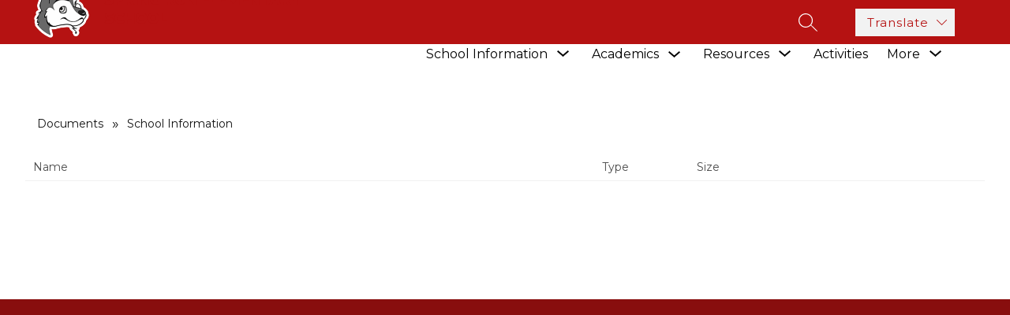

--- FILE ---
content_type: text/css
request_url: https://cmsv2-shared-assets.apptegy.net/Schools/Chesterfield-County-Public-Schools-3668/chesterfield-css.css
body_size: 15235
content:
/*
font-family: Courgette, cursive;
font-family: Montserrat, sans-serif;
font-family: Oswald, sans-serif;
font-family: Roboto, sans-serif;
*/
body {
    --font-family: Montserrat, sans-serif !important;
}

#app,
body,
html,
button {
    font-family: Montserrat, sans-serif !important;
}


#cms-gallery .text {
    animation-duration: 1s;
    animation-fill-mode: both;
    animation-name: fadeIn;
/*    animation-delay: 0.5s;*/
}

/*
#cms-header {
    animation-duration: 1.5s;
    animation-fill-mode: both;
    animation-name: fadeIn;
    animation-delay: 1s;
}
*/

@keyframes fadeInRight {
    from {
        opacity: 0;
        transform: translate3d(100%, 0, 0)
    }

    to {
        opacity: 1;
        transform: none
    }
}

@keyframes fadeInUp {
    from {
        opacity: 0;
        transform: translate3d(0, 100px, 0)
    }

    to {
        opacity: 1;
        transform: none
    }
}

@keyframes fadeIn {
    from {
        opacity: 0
    }

    to {
        opacity: 1
    }
}


/* --- HEADER ----- */

#h2 {
    display: flex;
    flex-direction: column;
}

#h2 .utilities.utilities-top .utility-bar-items {
    padding-top: 1px;
}

#view-header #h2 .header-container:before {
    display: none;
}

#view-header .logo {
    height: 80px;
}

#districtLink {
    text-decoration: none;
    display: flex;
    align-items: center;
    background: var(--utility-bg-color);
    padding: 10px;
    justify-content: center;
    gap: 5px;
    order: -1;
}

#districtLink span {
    font-size: 19px;
    line-height: 1.1;
    font-weight: 600;
    color: #FFF;
    font-family: Oswald, sans-serif;
}

#districtLink img {
    width: 210px;
}

#view-header .school-info .org-name {
    font-size: 19px;
    font-weight: 800;
    text-transform: uppercase;
    line-height: 24px;
    letter-spacing: -1px;
}

.utilities .footer-social-links {
    margin: 0;
    padding: 0;
    display: flex;
    align-items: center;
    gap: 5px;
    --icon-color: #FFF;
    --icon-color-hover: #F2F2F2;
}

.utilities .footer-social-links li {
    list-style-type: none;
    transition: all .35s ease-in-out;
}

.utilities .footer-social-links:hover li {
    opacity: 0.65;
}

.utilities .footer-social-links:hover li:hover {
    opacity: 1;
}

.utilities .footer-social-links li svg {
    width: 35px;
    height: 35px;
    display: block;
}

.utilities .footer-social-links li svg path {
    fill: var(--search-icon);
}

#h2 .utilities.utilities-right .sloped-edge {
    display: none;
}

.utilities .social-icon {
    fill: #fff;
    height: 100%;
    display: flex;
    align-items: center;
    margin-left: 4px;
    margin-right: 4px;
}

.utilities .social-icon svg {
    width: 28px;
    height: 28px;
    transition: all .25s linear;
}

.utilities .social-icon svg:hover {
    opacity: .75;
}

.utilities.shrink .footer-social-links,
#view-header #h2 .header-container.shrink #districtLink,
#view-header #h2 .utilities.shrink+#districtLink,
#view-header #h2 .utilities.shrink .social-icon {
    transform: translateY(-56px);
    height: 0;
    padding: 0;
    overflow: hidden;
    transition: all .3s ease-in-out;
}

#schoolsbutton,
#view-header #h2 .right #districtLink {
    display: none;
}

#view-header #h2 .utilities .utility-bar-items {
    position: relative;
    padding-bottom: 0;
}

#quickButton {
    background: var(--utility-bg-color);
    padding: 6px;
    border: 4px double #FFF;
    font-size: 16px;
    font-weight: 400;
    color: #FFF;
    text-transform: capitalize;
    margin-left: 10px;
    cursor: pointer;
    transition: all .35s ease-in-out;
}

.useSecondary #quickButton {
    border-color: var(--secondary-color);
}

#quickButton:hover,
#view-header #h2 .utilities.utilities-right .utility-bar-items:hover #quickButton {
    background: var(--secondary-color);
    color: var(--blackOrWhite, var(--utility-bg-color));
}

#view-header #h2 .utilities.shrink #quickButton {
    display: none;
}

.utility-links-container {
    position: absolute;
    top: calc(100% - 4px);
    right: -20px;
    max-height: 0;
    opacity: 0;
    overflow: hidden;
    background: var(--primary-color);
    box-sizing: border-box;
    box-shadow: 0px 5px 5px 0px rgba(0, 0, 0, 0.2);
}

#view-header #h2 .utilities .utility-bar-items:hover .utility-links-container,
#view-header #h2 .utilities .utility-bar-items:focus-within .utility-links-container {
    max-height: calc(100vh - 50px);
    width: 300px;
    max-width: 100vw;
    height: auto;
    z-index: 9999;
    overflow: auto;
    opacity: 1;
    padding-top: 10px;
    padding-bottom: 10px;
}

#view-header #h2 .utilities .utility-bar-items a {
    display: none;
}

#view-header #h2 .utilities .utility-bar-items .utility-links-container a {
    display: block;
    color: #FFF !important;
    padding: 10px 30px;
    margin: 0;
    box-sizing: border-box;
    text-decoration: none;
}

#view-header #h2 .utilities .utility-bar-items .utility-links-container a:hover {
    background: var(--secondary-color);
    color: var(--blackOrWhite) !important;
}

#home {
    position: relative;
}

#home #badge {
    position: absolute;
    top: 0;
    right: 40px;
    z-index: 2;
    display: inline-block;
    background: var(--primary-color);
    color: #FFF;
    text-transform: uppercase;
    font-size: 15px;
    font-weight: 600;
    text-decoration: none;
    border-radius: 0px 0px 15px 15px;
    padding: 12px 24px;
    letter-spacing: 0.8px;
    transition: all .35s ease-in-out;
    max-width: calc(100vw - 50px);
}

#home #badge:hover {
    background: var(--secondary-color);
    color: var(--blackOrWhite, #000);
}

@media only screen and (min-width: 1024px) {
    #districtLink {
        display: none;
    }

    #view-header #h2 .right #districtLink {
        display: flex;
        margin-right: auto;
        margin-left: 25px;
        padding: 0 10px 0 0;
    }

    #view-header #h2 .header-container.shrink .right-menu-items {
        transform: translateY(-56px);
        height: 0;
        padding: 0;
        overflow: hidden;
        transition: all .3s ease-in-out;
    }

    #view-header #h2 .utilities.utilities-top {
        display: none;
    }

    #view-header #h2 .utilities.utilities-right {
        display: -webkit-box;
        display: -ms-flexbox;
        display: flex;
        align-items: center;
        position: static;

    }

    #view-header #h2 {
        box-shadow: none;
        position: static;
    }

    #view-header #h2 .utilities.utilities-right .utility-bar-items {
        flex-wrap: nowrap;
        align-items: center;
        height: 45px;
    }
    #view-header #h2 .utilities.utilities-right .utility-bar-items.shrink {
        height: 0;
    }

    #view-header #h2 .utilities.utilities-right .utility-bar-items a {
        line-height: 1;
        margin-top: 0;
    }


/*

    #view-header #cms-header {
        padding-bottom: 135px !important;
    }
*/

    #view-header .m4--menu-item.m4--menu-item-active,
    #view-header .m4--menu-item:hover {
        background: transparent;
    }

    #h2 .button-action-content svg rect:first-child {
        opacity: 0;
    }

    /*
    #h2 .button-action-content svg path {
        stroke: var(--nav-icon-color);
    }
*/

    #view-header .cms-header .header-bar-wrapper {
        box-shadow: 0px 5px 5px 0px rgba(0, 0, 0, 0.2);
    }

    #view-header #h2 .header-container {
        align-items: flex-start;
        padding: 0;
    }


    #view-header #h2 .right-menu-items {
        padding-top: 5px;
        padding-bottom: 5px;
    }

    #view-header #languagebutton {
        background: #f2f2f2;
        padding: 5px 5px 5px 10px;
        margin-right: 70px;
        margin-left: 20px;
    }

    #view-header #languagebutton:hover {
        background: #FFF;
    }

    #view-header #languagebutton .menu-field {
        text-transform: none;
        font-size: 15px;
    }

    #view-header #h2 .utilities.utilities-top .utility-bar-items {
        padding-right: 150px;
    }


    #view-header #h2 .right {
        flex-direction: row;
        background: var(--utility-bg-color);
        justify-content: flex-end;
        width: 100%;
        box-sizing: border-box;
    }

    #view-header #h2 .left {
        padding-top: 5px;
        padding-bottom: 5px;
        position: absolute;
        bottom: 0;
        left: 0;
        z-index: 2;
        padding-right: 0;
        min-width: unset;
        max-width: min(410px, calc(100vw - 500px));
        width: auto;
        margin-left: clamp(2.5rem, -33.599rem + 43.103vw, 18.125rem);
    }
	
    #view-header #h2 .left .logo img {
        object-fit: contain;
    }
	
    #view-header #m4 {
        background-color: var(--bg-color);
    }

    #view-header .m4-menu .m4-menu--bar {
        padding-left: clamp(2.5rem, -33.599rem + 18.125rem + 43.103vw, 44.375rem);
        padding-right: clamp(2.5rem, -33.599rem + 43.103vw, 18.125rem);
        height: 90px;
        margin-left: 115px;
    }

    #view-header .m4--menu-item .m4--menu-item-text,
    #view-header #schoolsbutton .menu-field {
        text-transform: none;
    }

    #view-header .m4-menu--drawer .m4-menu--drawer-title,
    #view-header #h2 .right-menu-items #m4 {
        display: none;
    }

    .m4-menu .m4-menu--bar .m4-menu--align-right {
        position: relative;
    }

    #view-header .m4-menu--drawer .m4-menu--drawer-content-wrapper {
        /*        flex-direction: row;*/
        max-width: 100%;
        box-sizing: border-box;
    }

    #view-header #h2 .utilities.utilities-right .search-item {
        position: absolute;
        right: 0;
        top: 0;
        height: 45px;
    }




    /* custom menu dropdown changes  */
    .right-menu-items #m4 {
        display: none;
    }

    .m4--drawer-element .m4--drawer-element-title .m4--drawer-element-title-text {
        text-align: left;
    }

    #cms-header .m4-menu .m4-menu--bar {
        box-sizing: border-box;
    }

    #cms-header .m4-menu .m4-menu--bar .m4-menu--align-right {
        width: 100%;
        box-sizing: border-box;
        justify-content: flex-end;
    }

    #cms-header .m4--menu-item {
        position: relative;
        background: transparent;
        padding-left: 12px;
        padding-right: 12px;

    }

    #cms-header .m4-menu .m4-menu--bar .m4-menu--bar-item-wrapper {
        overflow: visible;
    }

    #cms-header .m4-menu--drawer {
        top: 100%;
        width: auto;
        height: auto;
        min-height: inherit;
        /* overflow: auto; */
        overflow-x: hidden;
        overflow-y: visible;
        flex-direction: column !important;
        max-width: 300px;
        max-height: calc(100vh - 168px);
        text-align: left;
        padding-bottom: 10px;
        -webkit-box-shadow: 0px 13px 12px 0px rgb(0 0 0 / 20%) !important;
        box-shadow: 0px 13px 12px 0px rgb(0 0 0 / 20%) !important;
    }
    #cms-header .header-bar-wrapper.sticky .m4-menu--drawer {
         max-height: calc(100vh - 120px);
    }

    .m4-menu--drawer .m4--menu-item-focusable {
        white-space: normal;
    }

    #cms-header .m4-menu--drawer-title h2,
    #cms-header .m4--menu-item .m4--menu-item-active-line,
    #cms-header .m4-menu--drawer .m4-menu--drawer-title {
        display: none;
    }

    #cms-header .m4-menu--drawer .m4-menu--drawer-content-wrapper {
        max-width: 100%;
        margin: 0;
    }

    #cms-header .m4--drawer-element .m4--drawer-children {
        position: absolute;
        left: 100%;
        top: 0;
        background: var(--dropdown-bg-color);
        display: block;
        width: 100%;
        min-height: 54px;
        padding: 10px 10px 10px 0;
    }

    #cms-header .m4--drawer-element {
        position: relative;
    }

    #cms-header .m4-menu--drawer .m4-menu--drawer-content-wrapper {
        overflow: visible;
        background: var(--dropdown-bg-color);
    }

    #cms-header .m4-menu--drawer .m4-menu--drawer-content-wrapper .open,
    #cms-header .m4-menu--drawer .m4--drawer-element:hover .m4--drawer-element-title-icon svg {
        transform: rotate(-90deg);
    }

    #cms-header .m4-menu--drawer.LastInTopbar .m4--drawer-element:hover .m4--drawer-element-title-icon svg,
    #cms-header .m4--menu-item.m4--menu-dropdown-item:hover .m4--menu-item-icon svg,
    #cms-header .m4-menu--bar-dropdown-wrapper .m4--drawer-element:hover .m4--drawer-element-title .m4--drawer-element-title-icon svg {
        transform: rotate(90deg);
    }

    .m4-menu .m4-menu--bar .m4-menu--bar-dropdown-wrapper:last-child:hover #m4-menu--bar-dropdown-button .m4--menu-item-icon svg {
        transform: rotate(-180deg);
    }

    #cms-header .m4-menu--drawer.isHidden {
        display: none !important;
        right: 100%;
        top: 0;
        left: auto !important;
        padding: 0;
        z-index: 999;
        padding: 10px 0;
    }

    #cms-header #more-menu-dropdown .m4--menu-item.m4--menu-dropdown-item .m4-menu--drawer.isHidden .m4-menu--drawer-content-wrapper .m4--drawer-element .m4--drawer-children {
        right: auto;
        left: 100%;
    }

    #cms-header .m4-menu--bar-dropdown-wrapper .m4--menu-dropdown-item:hover .m4-menu--drawer {
        display: block !important;
    }

    #cms-header .m4-menu--dropdown-item-wrapper {
        overflow: visible;
    }

    #cms-header .m4-menu--drawer.LastInTopbar .m4--drawer-children,
    #cms-header .LastInTopbar .m4-menu--drawer .m4--drawer-children {
        left: auto;
        right: 100%;
        padding: 10px 20px 10px 0;
    }

    #cms-header .LastInTopbar.lastItem .m4-menu--drawer {
        margin-left: -136px;
    }

    #cms-header .m4-menu--drawer .m4--drawer-element:hover .m4--drawer-children {
        display: block !important;
        z-index: 9;
        -webkit-box-shadow: 0px 13px 12px 0px rgb(0 0 0 / 20%) !important;
        box-shadow: 0px 13px 12px 0px rgb(0 0 0 / 20%) !important;
    }

    #cms-header .m4-menu--bar-dropdown-wrapper .m4--menu-dropdown-item:hover .m4-menu--drawer .m4--drawer-children {
        left: auto;
        right: 100%;
        padding: 10px 20px 10px 0px;
    }

    #cms-header .m4--menu-item.m4--menu-dropdown-item .m4--menu-item-text {
        border: 0;
    }

    #more-menu-dropdown.m4-menu--dropdown-item-wrapper {
        top: 100%;
    }

    #cms-header .m4-menu--drawer .m4-menu--drawer-content-wrapper .m4--drawer-element .m4--drawer-element-title {
        min-height: inherit;
        padding-top: 10px;
        padding-bottom: 10px;
    }

    #cms-header .m4--drawer-element.child-element {
        height: auto;
    }

    /* end custom menu dropdown changes  */

}

@media only screen and (min-width: 1024px) and (max-width: 1180px) {
    #h2 .utilities.utilities-right .utility-bar-items a {
        margin-left: 15px;
        font-size: 15px;
    }

    .utilities .footer-social-links li svg {
        width: 30px;
        height: 30px;
    }
}

@media only screen and (max-width: 1023px) {
    #view-header #h2 .utilities.utilities-top {
        flex-wrap: wrap;
        justify-content: center;
        align-items: center;
        padding: 10px;
    }

    #view-header #h2 .utilities.utilities-top.shrink {
        padding: 0;
    }


    #view-header #h2 .utilities.utilities-top .utility-bar-items {
        order: 2;
        box-sizing: border-box;
        justify-content: center;
        padding-bottom: 0;
        margin-left: 10px;
        margin-right: 0;
    }

    #view-header #h2 .search {
        margin-right: 0;
        order: 2;
        margin-left: 10px;
    }

    #quickButton {
        margin-left: 0;
        margin-top: 7px;
        margin-bottom: 7px;
    }

    #view-header #h2 .header-container,
    #view-header #h2 .school-info {
        padding-bottom: 10px;
    }

    #view-header #h2 .right-mobile .right-left-menu .schools-menu-container {
        margin-top: 0;
    }

    .utility-links-container {
        top: 100%;
    }

    #view-header .logo {
        margin-right: 0;
    }

    #view-header .school-info .org-name {
        font-size: 17px;
    }
/*

    #cms-header {
        padding-bottom: 310px !important;
    }
*/

}

@media only screen and (max-width: 600px) {
    #view-header #h2 .right-mobile {
        padding: 0;
    }
}

.m4-menu--mobile-wrapper .m4--drawer-element.mobile-element:not(.child-element):first-child,
#explore-button {
    display: none !important;
}

#view-header .utilities.utilities-top .utility-bar-items a:hover {
    text-decoration: underline;
    transition: all .35s ease-in-out;
}

@media only screen and (min-width: 1024px) {
    #m4 .m4--menu-item:first-child {
        z-index: 3;
        position: relative;
    }
}

/* gallery */
#cms-gallery .img-slider:after {
    position: absolute;
    content: no-close-quote;
    left: 0;
    right: 0;
    top: 0;
    bottom: 0;
    background-color: transparent;
    background-image: linear-gradient(180deg, #021C1C 9%, #00000030 25%);
    opacity: 0.66;
    transition: background 0.3s, border-radius 0.3s, opacity 0.3s;
    height: 100%;
    width: 100%;
    z-index: 0;
    filter: brightness(115%) contrast(112%) saturate(100%) blur(4.8px) hue-rotate(0deg);
}

#cms-gallery .text a {
    text-decoration: none;
}

@media screen and (min-width: 960px) {
    #cms-gallery .slide {
        --image-height: calc(100vh - 20px) !important;
    }

    #cms-gallery .text {
        bottom: 125px;
    }

    #cms-gallery .pause,
    #cms-gallery .play,
    #cms-gallery .position {
        bottom: 125px;
    }

    #cms-gallery .pause,
    #cms-gallery .play {
        left: auto;
        right: 10px;
    }

    #cms-gallery .position {
        left: auto;
        right: 45px;
    }
}

@media screen and (min-width: 1280px) {
    #cms-gallery .text {
        right: auto;
        left: 20vw;
    }

    #cms-gallery .pause,
    #cms-gallery .play {
        right: auto;
        left: calc(20vw + 715px);
    }

    #cms-gallery .position {
        left: calc(20vw + 755px);
    }
}

@media screen and (max-width: 959px) {
    #cms-gallery .text {
        position: relative;
    }

    #cms-gallery .text .description {
        margin-right: 40px;
    }
}

#cms-gallery .tns-controls button {
    position: absolute;
    top: 50%;
    right: 5px;
    width: 40px;
    height: 30px;
    ;
    text-indent: -999px;
    overflow: hidden;
    font-size: 0;
    border: 0;
    padding: 0;
    background: transparent;
}

#cms-gallery .tns-controls button[data-controls=prev] {
    transform: translateY(-30px) rotate(90deg);
}

#cms-gallery .tns-controls button[data-controls=next] {
    transform: translateY(30px) rotate(90deg);
}

#cms-gallery .tns-controls button::after {
    width: 100%;
    height: 100%;
    left: 0;
    top: 50%;
    transform: translateY(-50%);
    position: absolute;
    content: no-close-quote;
    font-size: 0;
    opacity: 0.6;
    transition: all 0.35s ease-in-out;
}

#cms-gallery .tns-controls button:hover::after {
    opacity: 1;
}

#cms-gallery .tns-controls button[data-controls=prev]:after {
    background: url(https://cmsv2-shared-assets.apptegy.net/Global/Images/Icons/left-white-arrow.svg) no-repeat center center;
    background-size: 23px auto;
}

#cms-gallery .tns-controls button[data-controls=next]:after {
    background: url(https://cmsv2-shared-assets.apptegy.net/Global/Images/Icons/right-white-arrow.svg) no-repeat center center;
    background-size: 23px auto;
}

#cms-gallery button[data-action=stop],
#cms-gallery button[data-action=start] {
    display: none;
}

#cms-gallery .tns-nav {
    display: flex;
    flex-wrap: wrap;
    justify-content: center;
    align-items: center;
    padding-top: 10px;
    gap: 5px;
}

#cms-gallery .tns-nav button {
    background: #FFF;
    border-radius: 50%;
    width: 10px;
    height: 10px;
    padding: 0;
    margin: 0;
    border: 0;
    opacity: 0.6;
    transition: all 0.35s ease-in-out;
}

#cms-gallery .tns-nav button.tns-nav-active,
#cms-gallery .tns-nav button:hover {
    opacity: 1;
}
/* custom LF */
#cms-gallery .liveFeed-text,
#custom-news .liveFeed-text {
    padding-right: 20px;
}

#cms-gallery .liveFeed-text-url,
#custom-news .liveFeed-text-url {
    display: block;
    font-weight: 700;
    overflow: hidden;
    margin-top: 10px;
}

#cms-gallery .liveFeed-text-url:hover,
#custom-news .liveFeed-text-url:hover {
    text-decoration: underline;
}
#cms-gallery .tns-ovh,
#custom-news .tns-ovh {
    padding-bottom: 11px;
}
#container #live-feed .status,
#news-article .page-container-item .article-content {
    line-height: 1.6;
}
#container #live-feed .page-container {
    max-width: 1000px;
}
#cms-gallery .text {
	display: none;
}
#cms-gallery .custom-liveFeed,
#custom-news .custom-liveFeed {
    background: #000000CC;
    width: 100%;
    padding: 20px;
    box-sizing: border-box;
    overflow-y: hidden;
    justify-content: center;
    flex-direction: column;
    display: flex;
    z-index: 1;
    animation-duration: 1s;
    animation-fill-mode: both;
    animation-name: fadeIn;
/*    animation-delay: 0.5s;*/
}
#cms-gallery .custom-liveFeed h2,
#custom-news .custom-liveFeed h2 {
    color: #FFF;
    font-size: 28px;
    line-height: 1.3;
    font-weight: 700;
    margin-bottom: 15px;
    text-transform: uppercase;
}
#cms-gallery .custom-liveFeed h2 a,
#custom-news .custom-liveFeed h2 a,
#cms-gallery .custom-liveFeed .liveFeed-text-url,
#custom-news .custom-liveFeed .liveFeed-text-url {
    color: #FFF;
    text-decoration: none;
}
#cms-gallery .custom-liveFeed .liveFeed-text-url,
#custom-news .custom-liveFeed .liveFeed-text-url {
    font-size: 16px;
    line-height: 1.3;
    -webkit-line-clamp: 2;
      -webkit-box-orient: vertical;
      overflow: hidden;
      text-overflow: ellipsis;
      display: -webkit-box;
}
#cms-gallery .liveFeed-item:not(:last-child),
#custom-news .liveFeed-item:not(:last-child) {
    margin-bottom: 20px;
}

@media screen and (min-width: 960px) {
    #cms-gallery .custom-liveFeed,
    #custom-news .custom-liveFeed {
        left: 50%;
        right: 20vw;
        bottom: auto;
        top: max(11vw, 176px);
        width: 517px;
        max-width: 40%;
        border-radius: 10px;
        padding: 40px;
        display: inline-flex;
        position: absolute;
    }
    #cms-gallery .custom-liveFeed h2,
    #custom-news .custom-liveFeed h2 {
        font-size: 32px;
    }
}

@media screen and (min-width: 1280px) {
    #cms-gallery .custom-liveFeed,
    #custom-news .custom-liveFeed {
        animation-duration: 1s;
        animation-fill-mode: both;
        animation-name: fadeInRight;
/*        animation-delay: 0.5s;*/
    }
}

@media screen and (max-width: 959px) {
    #cms-gallery .custom-liveFeed,
    #custom-news .custom-liveFeed {
        position: relative;
        order: 2;
    }
    #cms-gallery .custom-liveFeed .custom-liveFeed__inner,
    #custom-news .custom-liveFeed .custom-liveFeed__inner {
        margin-right: 40px;
    }
    #g2 {
        display: flex;
        flex-direction: column;
    }
}
/* remove profile photo and name from LF list page */
#container #live-feed .avatar-holder,
#container #live-feed .date-author {
    display: none;
}
#container #live-feed .page-container-item {
    padding-block: 20px;
}
/* Footer */
#view-footer {
    width: 100%;
    overflow: hidden;
}

#view-footer #footer-f1 {
    padding-top: 0;
}

#view-footer #footer-f1 .footer-column-main h2,
#view-footer #footer-f1 .footer-columns h2 {
    font-size: 21px;
    line-height: 1.3;
    text-transform: uppercase;
    font-weight: 700;
}

#view-footer #footer-f1 .footer-column-last {
    width: 100%;
    order: -1;
    text-align: center;
    position: relative;
    isolation: isolate;
    padding: 30px 20px;
    margin-bottom: 30px;
    background: var(--secondary-color);
}

#footer-f1 .footer-column-last:after {
    position: absolute;
    left: 50%;
    top: 0;
    width: 120vw;
    height: 100%;
    transform: translateX(-50%);
    z-index: -1;
    background: var(--secondary-color);
    content: no-close-quote;
    display: block;
}

#view-footer #footer-f1 .footer-column-last h2 {
    font-size: clamp(30px, 2.857vw, 40px);
    line-height: 1.3;
    font-weight: 500;
    text-transform: uppercase;
    font-family: Roboto, sans-serif;
    color: var(--blackOrWhite, #000) !important;
}

#view-footer #footer-f1 .footer-column-main+.footer-columns {
    order: 0;
}

#view-footer .apptegy-copyright {
    width: 100%;
    box-sizing: border-box;
    border: 0 !important;
    /*    background: #000;*/
    display: flex;
    flex-wrap: wrap;
    justify-content: center;
    --shadow-footer-color: color-mix(in srgb, var(--bg-color) 90%, #FFF);
    background: var(--shadow-footer-color);
}

#view-footer .apptegy-copyright .footer-columns {
    width: 100%;
}

#view-footer .apptegy-copyright h2 {
    display: none;
}

#view-footer .apptegy-copyright ul {
    margin: 0;
    padding: 0;
    list-style-type: none;
    display: flex;
    flex-wrap: wrap;
    justify-content: center;
}

#view-footer .apptegy-copyright li {
    padding: 10px;
    font-size: 14px;
    line-height: 1.3;
    font-weight: 400;
    position: relative;
}

#view-footer .apptegy-copyright li::after {
    position: absolute;
    left: 0;
    top: 50%;
    transform: translateY(-50%);
    width: 1px;
    height: 16px;
    background: #FFF;
    content: no-close-quote;
}

#view-footer .apptegy-copyright li:first-child::after {
    display: none;
}

#view-footer #footer-f1 .logo-wrapper {
    display: none;
}

#view-footer .apptegy-copyright a:hover,
#footer-f1 .footer-columns ul li a:hover {
    text-decoration: underline;
}

#view-footer .apptegy-copyright span {
    padding: 10px;
    display: inline-block;
    font-weight: 400;
    /*    flex-grow: 1;*/
    text-align: right;
}

@media (min-width: 1200px) {
    #view-footer #footer-f1 {
        padding-left: 6vw;
        padding-right: 6vw;
        max-width: 1320px;
        margin-left: auto;
        margin-right: auto;
    }
}

@media (max-width: 700px) {
    #view-footer .apptegy-copyright {
        flex-direction: column;
        align-items: center;
    }

    #view-footer .apptegy-copyright span {
        text-align: center;
    }
}

/* change social media icons */
.footer-social-links {
    --icon-color: var(--blackOrWhite, #000);
    --icon-color-hover: var(--blackOrWhite, #000);
    --icon-size: 90%;
    --icon-size-mobile: 36px;
}

.footer-social-links li a:hover {
    transform: scale(1.1);
}

.footer-social-links li a img {
    opacity: 0;
    visibility: hidden;
}

.footer-social-links li a {
    display: block;
    background-color: var(--icon-color);
    -webkit-mask-size: var(--icon-size);
    mask-size: var(--icon-size);
    -webkit-mask-repeat: no-repeat;
    mask-repeat: no-repeat;
    -webkit-mask-position: center;
    mask-position: center;
    transition: all .25s linear;
}

.footer-social-links li a:hover {
    background-color: var(--icon-color-hover);
}

.footer-social-links li[data-social-media="facebook"] a {
    -webkit-mask-image: url("data:image/svg+xml,%3Csvg xmlns='http://www.w3.org/2000/svg' viewBox='0 0 512 512'%3E%3Cpath d='M512 256C512 114.6 397.4 0 256 0S0 114.6 0 256s114.6 256 256 256c1.5 0 3 0 4.5-.1V312.7h-55v-64.1h55v-47.2c0-54.7 33.4-84.5 82.2-84.5 23.4 0 43.5 1.7 49.3 2.5v57.2h-33.6c-26.5 0-31.7 12.6-31.7 31.1v40.8h63.5l-8.3 64.1h-55.2v189.5C433.7 471.4 512 372.9 512 256z' /%3E%3C/svg%3E");
    mask-image: url("data:image/svg+xml,%3Csvg xmlns='http://www.w3.org/2000/svg' viewBox='0 0 512 512'%3E%3Cpath d='M512 256C512 114.6 397.4 0 256 0S0 114.6 0 256s114.6 256 256 256c1.5 0 3 0 4.5-.1V312.7h-55v-64.1h55v-47.2c0-54.7 33.4-84.5 82.2-84.5 23.4 0 43.5 1.7 49.3 2.5v57.2h-33.6c-26.5 0-31.7 12.6-31.7 31.1v40.8h63.5l-8.3 64.1h-55.2v189.5C433.7 471.4 512 372.9 512 256z' /%3E%3C/svg%3E");
}

.footer-social-links li[data-social-media="twitter"] a {
    -webkit-mask-image: url("data:image/svg+xml,%3Csvg xmlns='http://www.w3.org/2000/svg' viewBox='0 0 512 512'%3E%3Cpath d='M256 0C114.637 0 0 114.637 0 256s114.637 256 256 256 256-114.637 256-256S397.363 0 256 0zm116.887 199.602c.113 2.52.168 5.05.168 7.593 0 77.645-59.102 167.18-167.184 167.184h.004-.004c-33.184 0-64.062-9.727-90.066-26.395 4.597.543 9.277.813 14.015.813 27.532 0 52.868-9.39 72.98-25.152-25.722-.477-47.41-17.465-54.894-40.813a58.481 58.481 0 0 0 11.043 1.063c5.363 0 10.559-.723 15.496-2.07-26.886-5.384-47.14-29.145-47.14-57.598 0-.266 0-.504.007-.75a58.354 58.354 0 0 0 26.614 7.347c-15.778-10.527-26.149-28.523-26.149-48.91a58.597 58.597 0 0 1 7.957-29.535c28.977 35.555 72.282 58.937 121.118 61.394a58.708 58.708 0 0 1-1.528-13.398c0-32.437 26.317-58.754 58.766-58.754 16.902 0 32.168 7.145 42.89 18.567a117.855 117.855 0 0 0 37.313-14.262c-4.395 13.715-13.707 25.222-25.84 32.5 11.887-1.422 23.215-4.574 33.742-9.254a119.412 119.412 0 0 1-29.308 30.43zm0 0' /%3E%3C/svg%3E");
    mask-image: url("data:image/svg+xml,%3Csvg xmlns='http://www.w3.org/2000/svg' viewBox='0 0 512 512'%3E%3Cpath d='M256 0C114.637 0 0 114.637 0 256s114.637 256 256 256 256-114.637 256-256S397.363 0 256 0zm116.887 199.602c.113 2.52.168 5.05.168 7.593 0 77.645-59.102 167.18-167.184 167.184h.004-.004c-33.184 0-64.062-9.727-90.066-26.395 4.597.543 9.277.813 14.015.813 27.532 0 52.868-9.39 72.98-25.152-25.722-.477-47.41-17.465-54.894-40.813a58.481 58.481 0 0 0 11.043 1.063c5.363 0 10.559-.723 15.496-2.07-26.886-5.384-47.14-29.145-47.14-57.598 0-.266 0-.504.007-.75a58.354 58.354 0 0 0 26.614 7.347c-15.778-10.527-26.149-28.523-26.149-48.91a58.597 58.597 0 0 1 7.957-29.535c28.977 35.555 72.282 58.937 121.118 61.394a58.708 58.708 0 0 1-1.528-13.398c0-32.437 26.317-58.754 58.766-58.754 16.902 0 32.168 7.145 42.89 18.567a117.855 117.855 0 0 0 37.313-14.262c-4.395 13.715-13.707 25.222-25.84 32.5 11.887-1.422 23.215-4.574 33.742-9.254a119.412 119.412 0 0 1-29.308 30.43zm0 0' /%3E%3C/svg%3E");
}

.footer-social-links li[data-social-media="youtube"] a {
    -webkit-mask-image: url("data:image/svg+xml,%3Csvg xmlns='http://www.w3.org/2000/svg' viewBox='0 0 512 512'%3E %3Cpath d='M224.113 303.96 307.387 256l-83.274-47.96zm0 0' /%3E %3Cpath d='M256 0C114.637 0 0 114.637 0 256s114.637 256 256 256 256-114.637 256-256S397.363 0 256 0zm159.96 256.262s0 51.918-6.585 76.953c-3.691 13.703-14.496 24.508-28.2 28.195C356.142 368 256 368 256 368s-99.879 0-125.176-6.852c-13.703-3.687-24.508-14.496-28.199-28.199-6.59-24.77-6.59-76.949-6.59-76.949s0-51.914 6.59-76.95c3.688-13.702 14.758-24.773 28.2-28.46C155.858 144 256 144 256 144s100.14 0 125.176 6.852c13.703 3.687 24.508 14.496 28.199 28.199 6.852 25.035 6.586 77.21 6.586 77.21zm0 0' /%3E  %3C/svg%3E");
    mask-image: url("data:image/svg+xml,%3Csvg xmlns='http://www.w3.org/2000/svg' viewBox='0 0 512 512'%3E %3Cpath d='M224.113 303.96 307.387 256l-83.274-47.96zm0 0' /%3E %3Cpath d='M256 0C114.637 0 0 114.637 0 256s114.637 256 256 256 256-114.637 256-256S397.363 0 256 0zm159.96 256.262s0 51.918-6.585 76.953c-3.691 13.703-14.496 24.508-28.2 28.195C356.142 368 256 368 256 368s-99.879 0-125.176-6.852c-13.703-3.687-24.508-14.496-28.199-28.199-6.59-24.77-6.59-76.949-6.59-76.949s0-51.914 6.59-76.95c3.688-13.702 14.758-24.773 28.2-28.46C155.858 144 256 144 256 144s100.14 0 125.176 6.852c13.703 3.687 24.508 14.496 28.199 28.199 6.852 25.035 6.586 77.21 6.586 77.21zm0 0' /%3E  %3C/svg%3E");
}

.footer-social-links li[data-social-media="instagram"] a {
    -webkit-mask-image: url("data:image/svg+xml,%3Csvg xmlns='http://www.w3.org/2000/svg' viewBox='0 0 512 512'%3E %3Cpath d='M305 256c0 27.063-21.938 49-49 49s-49-21.938-49-49 21.938-49 49-49 49 21.938 49 49zm0 0' /%3E %3Cpath d='M370.594 169.305a45.546 45.546 0 0 0-10.996-16.903 45.514 45.514 0 0 0-16.903-10.996c-5.18-2.011-12.96-4.406-27.293-5.058-15.504-.707-20.152-.86-59.402-.86-39.254 0-43.902.149-59.402.856-14.332.656-22.118 3.05-27.293 5.062a45.483 45.483 0 0 0-16.903 10.996 45.572 45.572 0 0 0-11 16.903c-2.011 5.18-4.406 12.965-5.058 27.297-.707 15.5-.86 20.148-.86 59.402 0 39.25.153 43.898.86 59.402.652 14.332 3.047 22.114 5.058 27.293a45.563 45.563 0 0 0 10.996 16.903 45.514 45.514 0 0 0 16.903 10.996c5.18 2.015 12.965 4.41 27.297 5.062 15.5.707 20.144.856 59.398.856 39.258 0 43.906-.149 59.402-.856 14.332-.652 22.118-3.047 27.297-5.062a48.68 48.68 0 0 0 27.899-27.899c2.011-5.18 4.406-12.96 5.062-27.293.707-15.504.856-20.152.856-59.402 0-39.254-.149-43.902-.856-59.402-.652-14.332-3.047-22.118-5.062-27.297zM256 331.485c-41.691 0-75.488-33.794-75.488-75.485s33.797-75.484 75.488-75.484c41.688 0 75.484 33.793 75.484 75.484S297.688 331.484 256 331.484zm78.469-136.313c-9.742 0-17.64-7.899-17.64-17.64s7.898-17.641 17.64-17.641 17.64 7.898 17.64 17.64c-.004 9.742-7.898 17.64-17.64 17.64zm0 0' /%3E %3Cpath d='M256 0C114.637 0 0 114.637 0 256s114.637 256 256 256 256-114.637 256-256S397.363 0 256 0zm146.113 316.605c-.71 15.649-3.199 26.333-6.832 35.684a75.164 75.164 0 0 1-42.992 42.992c-9.348 3.633-20.035 6.117-35.68 6.832-15.675.715-20.683.887-60.605.887-39.926 0-44.93-.172-60.61-.887-15.644-.715-26.331-3.199-35.68-6.832a72.018 72.018 0 0 1-26.038-16.957 72.044 72.044 0 0 1-16.953-26.035c-3.633-9.348-6.121-20.035-6.832-35.68-.723-15.68-.891-20.687-.891-60.609s.168-44.93.887-60.605c.71-15.649 3.195-26.332 6.828-35.684a72.013 72.013 0 0 1 16.96-26.035 72.003 72.003 0 0 1 26.036-16.957c9.352-3.633 20.035-6.117 35.684-6.832C211.07 109.172 216.078 109 256 109s44.93.172 60.605.89c15.649.712 26.332 3.196 35.684 6.825a72.061 72.061 0 0 1 26.04 16.96 72.027 72.027 0 0 1 16.952 26.036c3.637 9.352 6.121 20.035 6.836 35.684.715 15.675.883 20.683.883 60.605s-.168 44.93-.887 60.605zm0 0' /%3E %3C/svg%3E");
    mask-image: url("data:image/svg+xml,%3Csvg xmlns='http://www.w3.org/2000/svg' viewBox='0 0 512 512'%3E %3Cpath d='M305 256c0 27.063-21.938 49-49 49s-49-21.938-49-49 21.938-49 49-49 49 21.938 49 49zm0 0' /%3E %3Cpath d='M370.594 169.305a45.546 45.546 0 0 0-10.996-16.903 45.514 45.514 0 0 0-16.903-10.996c-5.18-2.011-12.96-4.406-27.293-5.058-15.504-.707-20.152-.86-59.402-.86-39.254 0-43.902.149-59.402.856-14.332.656-22.118 3.05-27.293 5.062a45.483 45.483 0 0 0-16.903 10.996 45.572 45.572 0 0 0-11 16.903c-2.011 5.18-4.406 12.965-5.058 27.297-.707 15.5-.86 20.148-.86 59.402 0 39.25.153 43.898.86 59.402.652 14.332 3.047 22.114 5.058 27.293a45.563 45.563 0 0 0 10.996 16.903 45.514 45.514 0 0 0 16.903 10.996c5.18 2.015 12.965 4.41 27.297 5.062 15.5.707 20.144.856 59.398.856 39.258 0 43.906-.149 59.402-.856 14.332-.652 22.118-3.047 27.297-5.062a48.68 48.68 0 0 0 27.899-27.899c2.011-5.18 4.406-12.96 5.062-27.293.707-15.504.856-20.152.856-59.402 0-39.254-.149-43.902-.856-59.402-.652-14.332-3.047-22.118-5.062-27.297zM256 331.485c-41.691 0-75.488-33.794-75.488-75.485s33.797-75.484 75.488-75.484c41.688 0 75.484 33.793 75.484 75.484S297.688 331.484 256 331.484zm78.469-136.313c-9.742 0-17.64-7.899-17.64-17.64s7.898-17.641 17.64-17.641 17.64 7.898 17.64 17.64c-.004 9.742-7.898 17.64-17.64 17.64zm0 0' /%3E %3Cpath d='M256 0C114.637 0 0 114.637 0 256s114.637 256 256 256 256-114.637 256-256S397.363 0 256 0zm146.113 316.605c-.71 15.649-3.199 26.333-6.832 35.684a75.164 75.164 0 0 1-42.992 42.992c-9.348 3.633-20.035 6.117-35.68 6.832-15.675.715-20.683.887-60.605.887-39.926 0-44.93-.172-60.61-.887-15.644-.715-26.331-3.199-35.68-6.832a72.018 72.018 0 0 1-26.038-16.957 72.044 72.044 0 0 1-16.953-26.035c-3.633-9.348-6.121-20.035-6.832-35.68-.723-15.68-.891-20.687-.891-60.609s.168-44.93.887-60.605c.71-15.649 3.195-26.332 6.828-35.684a72.013 72.013 0 0 1 16.96-26.035 72.003 72.003 0 0 1 26.036-16.957c9.352-3.633 20.035-6.117 35.684-6.832C211.07 109.172 216.078 109 256 109s44.93.172 60.605.89c15.649.712 26.332 3.196 35.684 6.825a72.061 72.061 0 0 1 26.04 16.96 72.027 72.027 0 0 1 16.952 26.036c3.637 9.352 6.121 20.035 6.836 35.684.715 15.675.883 20.683.883 60.605s-.168 44.93-.887 60.605zm0 0' /%3E %3C/svg%3E");
}

@media screen and (max-width: 960px) {
    .footer-social-links li a {
        -webkit-mask-size: var(--icon-size-mobile);
        mask-size: var(--icon-size-mobile);
    }
}

/* end change social media icons */

#container #home .view-container #spotlight-news h3 {
    color: var(--news-title-color, var(--secondaryDarkenColor, var(--secondary-color)));
}

/* SUBPAGES */
@media only screen and (min-width: 700px) and (max-width: 960px) {

    #page .row.ts-three-column-row,
    #page .row.ts-left-sidebar-row,
    #page .row.ts-right-sidebar-row {
        display: block;
    }

    #page .row.ts-three-column-row .column,
    #page .row.ts-left-sidebar-row .column,
    #page .row.ts-right-sidebar-row .column {
        display: inline-block;
        width: 100%;
        vertical-align: top;
        margin-left: 0;
        margin-right: 0;
    }
}

@media only screen and (max-width: 699px) {
    #page .row {
        display: block;
    }

    #page .row .column {
        display: inline-block;
        width: 100%;
        vertical-align: top;
        margin-left: 0;
        margin-right: 0;
    }
}

/* full width image parallax */
/*

#page .row.ts-full-width-row:first-child .block.hasBackground {
    margin-bottom: 0;
}
*/
#page .row.ts-full-width-row:first-child {
    min-height: 300px;
    position: relative;
    overflow: hidden;
    box-sizing: border-box;
    text-align: center;
    margin-bottom: 40px;
}

#page .row.ts-full-width-row.parallaxSection {
    height: calc(100vh - 216px);
    padding: 20px;
    display: flex;
    flex-direction: column;
    align-items: center;
    justify-content: center;
}

#page .row.ts-full-width-row.parallaxSection~.pageCloneContent .row.ts-full-width-row:first-child {
    display: none;
}

#page .row.ts-full-width-row:first-child .block {
    overflow: visible;
}

#page .row.ts-full-width-row:first-child .block:last-child {
    margin-bottom: 0;
}

#page .row.ts-full-width-row .hasBackground .image-container {
    background-size: cover !important;
    background-attachment: scroll !important;
    background-position: center top;
}

#page .row.ts-full-width-row:first-child .image-container {
    position: absolute;
    left: 0;
    top: 0;
    width: 100%;
    height: calc(130vh - 216px);
    z-index: -1;
    display: block;
}

#page .row.ts-full-width-row:first-child:not(.parallaxSection) .image-container {
    position: relative;
    height: calc(100vh - 216px);
    min-height: 300px;
}

#page .row.ts-full-width-row:first-child:not(.parallaxSection) .image-container img {
    height: calc(130vh - 216px) !important;
}

#page-wrapper #page .row.ts-full-width-row:first-child .image-container:before {
    position: absolute;
    content: no-close-quote;
    font-size: 0;
    width: 100%;
    height: 100%;
    left: 0;
    top: 0;
    background: #000;
    opacity: 0.35;
}

#page .row.ts-full-width-row:first-child .image-container+p {
    display: none;
}

#page .row.ts-full-width-row:first-child .image-container img {
    object-fit: cover;
    object-position: center top;
    width: 100% !important;
    position: absolute;
    left: 0;
    top: 0;
    z-index: -1;
    height: 100% !important;
}

#page .row.ts-full-width-row:first-child .hasBackground .image-container img {
    opacity: 0;
}

#page .row.ts-full-width-row:first-child .heading-block {
    color: #FFF;
    text-align: center;
    animation-name: fadeInLeft;
    animation-duration: 1.25s;
}

#page .row.ts-full-width-row:first-child .heading-block h1 {
    font-weight: 800;
    text-transform: uppercase;
    font-size: clamp(1.875rem, -1.25rem + 8.333vw, 6.25rem);
    line-height: 1;
}

@media only screen and (min-width: 1024px) {

    #page .row.ts-full-width-row.parallaxSection,
    #page .row.ts-full-width-row:first-child:not(.parallaxSection) .image-container {
        height: calc(100vh - 130px) !important;
    }

    #page .row.ts-full-width-row:first-child .image-container,
    #page .row.ts-full-width-row:first-child:not(.parallaxSection) .image-container img {
        height: calc(130vh - 130px) !important;
    }
}

@media only screen and (max-width: 599px) {

    #page .row.ts-full-width-row.parallaxSection,
    #page .row.ts-full-width-row:first-child:not(.parallaxSection) .image-container {
        height: calc(100vh - 326px) !important;
    }

    #page .row.ts-full-width-row:first-child .image-container,
    #page .row.ts-full-width-row:first-child:not(.parallaxSection) .image-container img {
        height: 100% !important;
    }

    #page .row.ts-full-width-row:first-child .hasBackground .image-container {
        background-attachment: fixed !important;
        background-position: center top !important;
    }
}

#page .accordion-block .collapsible-section .section-header {
    min-height: 60px;
}

#page .accordion-block .accordion-panel:first-child .collapsible-section.default {
    border-top: 1px solid var(--primary-color);
}

#page .accordion-block .collapsible-section.default {
    border-bottom: 1px solid var(--primary-color);
    margin: 0;
}

#page .accordion-block .collapsible-section.default .section-header {
    background: transparent;
    border-bottom-color: transparent;
    margin-bottom: 0;
}

#page .accordion-block .collapsible-section.default h2+div {
    padding-bottom: 20px;
    padding-top: 20px;
}

/* image slider - title graphic */

#page {
    .ts-full-width-row:nth-child(1):has(.slider-block) {
        position: relative;

        .block:has(.slider-block) .img-slider {
            position: relative;

            &::after {
                position: absolute;
                content: no-close-quote;
                font-size: 0;
                width: 100%;
                height: 100%;
                left: 0;
                top: 0;
                background: #000;
                opacity: 0.25;
            }
        }

        .block:has(.heading-block) {
            position: absolute;
            z-index: 2;
            width: 100%;
            left: 0;
            top: calc(50% - 1em);

            .heading-block {
                display: inline-block;

                h1 {
                    font-family: Montserrat, sans-serif !important;
                    padding-left: 0;

                    &:after {
                        display: none;
                    }
                }
            }
        }
    }
}

/* animations */

@keyframes fadeInLeft {
    from {
        opacity: 0;
        transform: translate3d(-100%, 0, 0)
    }

    to {
        opacity: 1;
        transform: none
    }
}


/* animated buttons */
#page .animated-buttons {
    display: flex;
    flex-direction: column;
    box-sizing: border-box;
    padding: 5px;
    margin-top: 20px;
}

#page .animated-buttons .button_item {
    box-shadow: 0px 0px 2px 0px rgba(0, 0, 0, 0.24);
    margin-bottom: 10px;
    flex-grow: 1;
}

#page .animated-buttons .ue-lord-icon-wrapper,
#page .animated-buttons .ue-lord-icon-wrapper a {
    display: flex;
    align-items: center;
    transition: 0.3s;
}

#page .animated-buttons a {
    text-decoration: none;
    padding: 5px 3px;
    box-sizing: border-box;
    gap: 4px;
}

#page .animated-buttons lord-icon {
    width: 60px;
    height: 60px;
}

#page .animated-buttons .ue-box-title {
    font-size: 17px;
    font-weight: 500;
    color: var(--primary-color);
    font-family: Oswald, sans-serif !important;
}

#page .animated-buttons .ue-box-text {
    color: #737373;
    margin-top: 3px;
}

#page .animated-buttons .ue-box-text:empty {
    display: none;
}

#page .button_item.big-btn a {
    text-align: center;
    padding: 20px;
    box-shadow: 0px 0px 4px 0px rgba(0, 0, 0, 0.21);
    border-radius: 30px 30px 30px 30px;
    box-sizing: border-box;
    max-width: 245px;
    display: block;
    text-decoration: none;
    margin: 5px 5px 20px;
}

#page .button-block .button.square {
    box-shadow: 0px 0px 4px 0px rgba(0, 0, 0, 0.21);
    border-radius: 30px 30px 30px 30px;
    border: none;
    margin-bottom: 10px;
}

#page .button-block .button.square .title {
    font-size: 18px;
    line-height: 1.3;
}

#page .button-block .button.square .icon-wrapper .raw-svg svg {
    width: 72px;
    height: 72px;
}

#page .button_item.big-btn .ue-box-title {
    margin-top: 14px;
    font-size: 21px;
    line-height: 1.3;
    text-align: center;
    color: #000;
}

#page .button_item.big-btn lord-icon {
    width: 90px;
    height: 90px;
    max-width: 100%;
}

#page .horizontal-buttons {
    display: flex;
    flex-wrap: wrap;
    gap: 10px;
    justify-content: center;
}

#page .horizontal-buttons .ue-lord-icon-wrapper {
    height: 100%;
}

#page .horizontal-buttons.grid-50 .button_item {
    width: calc(50% - 15px);
    flex-grow: 1;
    min-width: 200px;
}

#page .horizontal-buttons.grid-50 .button_item a {
    max-width: 100%;
}

#page .horizontal-buttons .button_item.big-btn a {
    margin-bottom: 5px;
    height: calc(100% - 10px);
}

#page .horizontal-buttons .button_item.big-btn .ue-box-title {
    font-size: 19px;
}

#page .font-style-2 .button_item.big-btn .ue-box-title {
    font-size: 17px;
    font-weight: 500;
    font-family: Oswald, sans-serif;
}

#page-wrapper #page {
    margin-bottom: 0;
}

#container #page-wrapper #page .row:last-child {
    padding-bottom: 40px;
}

#container #page-wrapper #page .pageCloneContent .row:last-child {
    padding-bottom: 10px;
}

/* section gray background */
#page .row.grayBgFullWidthContainer {
    padding-top: 40px;
    padding-bottom: 20px;
    margin-top: 40px;
    margin-bottom: 40px;
    --section-bg-color: #F9F9F9;
    box-shadow: 0 0 0 100vmax var(--section-bg-color);
    background-color: var(--section-bg-color);
    clip-path: inset(0 -100vmax);
}

#page .row.grayBgFullWidthContainer+.grayBgFullWidthContainer {
    margin-top: -40px;
    padding-top: 0;
}

#page .row.grayBgFullWidthContainer:last-child {
    margin-bottom: 0;
}

#page .row.columnsBorder {
    padding-bottom: 20px;
    padding-top: 20px;
}

@media only screen and (min-width: 600px) {
    #page .row.columnsBorder .column {
        border-right: 2px solid #EFE7E7;
        padding-right: 20px;
        box-sizing: border-box;
    }

    #page .row.columnsBorder .column:last-child {
        border: 0;
        padding-right: 0;
    }
}

#page .row.parallaxSection~.row .heading-block h2,
#page .row.parallaxSection~.pageCloneContent .row .heading-block h2,
#page .row:not(.parallaxSection) .heading-block h1 {
    position: relative;
    font-family: Roboto, sans-serif !important;
    text-transform: uppercase;
    padding-left: 30px;
    font-size: clamp(30px, 2.857vw, 40px);
    line-height: 1;
}

#page .row:not(.parallaxSection) .heading-block h1 {
    font-size: clamp(40px, 4vw, 56px);
}

#page .row.parallaxSection~.row .heading-block h2::after,
#page .row.parallaxSection~.pageCloneContent .row .heading-block h2::after,
#page .row:not(.parallaxSection) .heading-block h1::after {
    position: absolute;
    left: 0;
    top: 0;
    height: 100%;
    width: 4px;
    content: no-close-quote;
    font-size: 0;
    display: block;
    background: currentColor;
}

#page .row:last-child {
    padding-bottom: 40px;
}



/*
#page .card-block.shadow {
    border-radius: 0px;
    border-left: 4px solid var(--primary-color);
}
#page div.card-block .card-left img {
   width: 284px;
   height: 284px;
   border-radius: 15px;
}
#page div.card-block .card-text .headline {
    text-transform: uppercase;
    font-family: Oswald, sans-serif !important;
}
@media only screen and (min-width: 960px) {
	#page div.card-block .card-text .headline h2 {
        font-size: 25px;
    }
    #page div.card-block.wrap:not(.image-right) .card-left {
        margin-right: 30px;
    }
}
#page div.card-block.has-image {
    align-items: flex-start;
}

#page div.card-block .card-text .content ul {
    padding-left: 0;
}
#page div.card-block .card-text .content ul li {
    transform: translateX(20px);
    max-width: calc(100% - 20px);
} */



/* Style the Card */

#page div.card-block.shadow {
    display: flex;
    align-items: flex-start;
    border-bottom: 0;
    box-shadow: 0px 0px 10px #75757585;
    border-radius: 10px;
    max-width: calc(100% - 20px);
    margin-left: auto;
    margin-right: auto;
    box-sizing: border-box;
    column-gap: 30px;
}

body #app #page div.card-block.shadow .card-left {
    float: unset;
    order: 1;
    margin-right: 0;
    width: 400px;
    flex-shrink: 0;
}

#page div.card-block.shadow .card-left img {
    width: 100%;
    height: 100%;
    object-fit: contain;
}

#page div.card-block.shadow .card-text {
    order: 0;
}

#page div.card-block.shadow .card-text .headline h2 {
    font-size: 16px;
}

#page div.card-block.shadow .card-text strong em {
    font-size: 1.5em;
    font-style: normal;
    color: var(--primary-color);
    color: #2aac11;
    font-weight: 600;
    border-left: 3px solid var(--primary-color);
    padding-left: .75em;
}


/* parallax cmsv2 section */
#page .row.parallaxFullWidthSection {
    position: relative;
    min-height: calc(100vh - 170px);
    display: flex;
    align-items: center;
    justify-content: center;
    padding-top: 10%;
    padding-bottom: 10%;
    margin-bottom: 40px;
    margin-top: 30px;
    width: 100%;
    max-width: 100%;
    overflow: hidden;
    background: #000;
    box-sizing: border-box;
    isolation: isolate;
}

#page .row.parallaxFullWidthSection .column {
    background-color: #00000080;
    padding: 20px 15%;
    box-sizing: border-box;
}

#page .row.parallaxFullWidthSection .column .block {
    overflow: visible;
}

#page .row.parallaxFullWidthSection .image-container {
    opacity: 0.65;
}

#page .row.parallaxFullWidthSection .image-container,
#page .row.parallaxFullWidthSection .image-container img {
    position: absolute;
    left: 0;
    top: 0;
    width: 100% !important;
    height: 100%;
    object-fit: cover;
    z-index: -1;
    display: block;
}

#page .row.parallaxFullWidthSection .hasBackground .image-container img {
    opacity: 0;
}

#page .row.parallaxFullWidthSection .hasBackground .image-container {
    background-size: cover !important;
    background-attachment: fixed !important;
    background-position: center top !important;
}

#page .row.parallaxFullWidthSection * {
    color: #FFF;
}

#page .row.parallaxFullWidthSection h2 {
    font-size: clamp(40px, 7.143vw, 100px) !important;
    line-height: 1;
    font-weight: 800;
    margin-bottom: 10px;
    padding-left: 0 !important;
    font-family: Roboto, sans-serif !important;
}

#page .row.parallaxFullWidthSection h2::after {
    display: none !important;
}

#page .row.parallaxFullWidthSection .text-block {
    text-transform: none;
    margin-bottom: 20px;
}

#page .row.parallaxFullWidthSection .button.light {
    background: #FFF;
    color: var(--links-color);
    position: relative;
}

#page .row.parallaxFullWidthSection .button.light .title {
    color: var(--links-color);
}

#page .row.parallaxFullWidthSection .button.light::before,
#page .row.parallaxFullWidthSection .button.light::after {
    position: absolute;
    content: no-close-quote;
    transition: all .25s;
    box-sizing: border-box;

}

#page .row.parallaxFullWidthSection .button.light::before {
    border-bottom: 3px solid #FFFFFF;
    border-left: 3px solid #FFFFFF;
    width: 20px;
    height: 20px;
    left: -10px;
    bottom: -10px;
}

#page .row.parallaxFullWidthSection .button.light::after {
    border-top: 3px solid #FFFFFF;
    border-right: 3px solid #FFFFFF;
    width: 20px;
    height: 20px;
    top: -10px;
    right: -10px;
}

#page .row.parallaxFullWidthSection .button.light:hover::before,
#page .row.parallaxFullWidthSection .button.light:hover::after {
    width: 100%;
    height: 100%;
}

#page .row.parallaxFullWidthSection .button.regular.size-large .title {
    margin: 20px 45px;
    font-weight: 500;
    text-transform: uppercase;
}

@media only screen and (max-width: 600px) {
    #page .row.parallaxFullWidthSection .column {
        padding: 20px;
    }
}

/* align heading titles */
#page .heading-block h2[style="text-align: center"],
#page .row:first-child:not(.ts-full-width-row) .heading-block h1[style="text-align: center"] {
    margin-bottom: 20px;
    padding-bottom: 20px;
    padding-left: 0;
}

#page .heading-block h2[style="text-align: center"]::after,
#page .row:first-child:not(.ts-full-width-row) .heading-block h1[style="text-align: center"]::after {
    left: 50%;
    transform: translateX(-50%);
    bottom: 0;
    top: auto;
    width: 100px;
    max-width: 60%;
    height: 4px;
}

#page .heading-block h2[style="text-align: right"],
#page .row:first-child:not(.ts-full-width-row) .heading-block h1[style="text-align: right"] {
    padding-left: 0;
    padding-right: 30px;
}

#page .heading-block h2[style="text-align: right"]::after,
#page .row:first-child:not(.ts-full-width-row) .heading-block h1[style="text-align: right"]::after {
    left: auto;
    right: 0;
}

/* hide breadcrumb*/
#page-wrapper .breadcrumb {
    display: none;
}

/* container to max-width 1340px with 10px padding */
#page .row.standard-row,
#container .page-container {
    max-width: 1340px;
    box-sizing: border-box;
    width: 95%;
    padding-inline: 10px;
}

@media (max-width: 1024px) {

    .row.standard-row,
    #container .page-container {
        width: 90%;
    }
}

@media (max-width: 767px) {

    .row.standard-row,
    #container .page-container {
        padding-inline: 25px;
        width: 100%;
    }
}

/* hide staff image */
#staff .contact-box .staff-avatar {
    display: none;
}


/* Custom Footer START */
.custom-footer-top {
    display: block;
    color: #fff;
    padding: 50px 30px;
    text-align: center;
    position: relative;
    isolation: isolate;
}

.custom-footer-top:after {
    content: close-quote;
    display: block;
    background-color: var(--primary-color);
    width: 100%;
    height: 100%;
    top: 0;
    left: 0;
    position: absolute;
    z-index: -1;
    filter: brightness(.75);
}

.custom-footer-top #footer-site-title {
    position: relative;
}

.custom-footer-top #footer-social-icons-area {
    position: relative;
}

.footerSiteTitle {
    font-size: clamp(30px, 2.857vw, 40px);
    line-height: 1.3;
    font-weight: 500;
    text-transform: uppercase;
    font-family: Roboto, sans-serif;
}

.footer-social-icons-area {
    margin-top: 30px;
}

.custom-footer-top .social-icon {
    margin: 10px;
    transition: all .25s linear;
}

.custom-footer-top .social-icon:hover {
    opacity: .8;
}

.custom-footer-top .social-icon svg {
    fill: #fff;
    width: 30px;
    height: 30px;
}

.footer-menu-columns {
    background-color: var(--primary-color);
}

.footerMenuColumns {
    display: flex;
    justify-content: center;
    padding: 50px 30px 25px;
}

.customFooterColumn {
    max-width: 450px;
    margin-left: 3%;
    margin-right: 3%;
}

.customFooterMenuItem {
    display: flex;
    align-items: center;
    color: #fff;
    box-sizing: border-box;
    margin-top: 10px;
    margin-bottom: 15px;
    width: 100%;
    text-decoration: none;
}

.customFooterMenuItemGraphic {
    width: 65px;
    box-sizing: border-box;
    flex-shrink: 0;
    text-align: center;
}

.customFooterMenuItemGraphic img,
.customFooterMenuItemGraphic svg {
    max-width: 30px;
    max-height: 30px;
    fill: #fff;
}

.customFooterMenuItemContent {
    font-size: 18px;
    color: #fff;
    line-height: 1.4;
}

.customFooterMenuItemContent p {
    margin-bottom: .5em;
}

.customFooterMenuItemContent a {
    color: #fff;
    text-decoration: none;
}

.customFooterColumn .customFooterMenuItem:nth-child(1) .customFooterMenuItemGraphic img,
.customFooterColumn .customFooterMenuItem:nth-child(1) .customFooterMenuItemGraphic svg {
    max-width: 45px;
    max-height: 45px;
}

.customFooterColumn .customFooterMenuItem:nth-child(1) .customFooterMenuItemContent {
    font-size: 21px;
    text-transform: uppercase;
    font-weight: 700;
}

.footer-bottom-menu-area {
    color: #fff;
    padding: 30px;
    position: relative;
    isolation: isolate;
}

.footer-bottom-menu-area:after {
    content: close-quote;
    display: block;
    position: absolute;
    width: 100%;
    height: 100%;
    top: 0;
    left: 0;
    background-color: var(--primary-color);
    z-index: -1;
    /* filter: brightness(.25); */
}

.footerBottomMenu {
    position: relative;
    text-align: center;
    display: flex;
    flex-wrap: wrap;
    align-items: center;
    justify-content: center;
}

.footer-bottom-menu-area .buttonText {
    color: #fff;
    text-decoration: none;
    margin-left: 15px;
    margin-top: 5px;
    margin-bottom: 5px;
    display: flex;
    align-items: center;
    transition: all .25s linear;
}

.footer-bottom-menu-area .buttonText:hover {
    opacity: .5;
}

.footer-bottom-menu-area .buttonText:not(:last-child):after {
    content: close-quote;
    display: inline-block;
    width: 2px;
    height: 20px;
    background-color: #fff;
    margin-left: 15px;
}

.footer-copyright {
    color: #fff;
    padding: 20px 30px;
    background-color: #000;
    text-align: center;
    font-size: .8em;
}

.footer-copyright a {
    color: #fff;
}


.customFooterColumnApps .customFooterMenuItemGraphic {
    text-align: left;
    width: 40px;
}

@media screen and (max-width: 1200px) {
    .footerMenuColumns {
        flex-wrap: wrap;
        justify-content: flex-start;
    }

    .customFooterMenuItemContent {
        font-size: 14px;
    }

    .customFooterColumn .customFooterMenuItem:nth-child(1) .customFooterMenuItemContent {
        font-size: 17px;
    }

    .customFooterColumn {
        max-width: 350px;
    }
}

@media screen and (max-width: 1200px) {
    .customFooterMenuItemGraphic {
        width: 45px;
    }

    .customFooterMenuItemGraphic img {
        max-width: 20px;
        max-height: 20px;
    }

    .customFooterMenuItemContent {
        font-size: 18px;
        color: #fff;
    }

    .customFooterMenuItemContent a {
        color: #fff;
        text-decoration: none;
    }

    .customFooterColumn .customFooterMenuItem:nth-child(1) .customFooterMenuItemGraphic img {
        max-width: 30px;
        max-height: 30px;
    }

}

/* Custom Footer END */


/* hide news article images in the news listing page */
#container #news-list .article-image {
    display: none;
}
#container #news-list .article-info {
    width: 100%;
    margin-left: 0;
}
/* end */


/* column shadow in cms pages */
.row.cardTypeColumn,
.row.shadowBox {
    margin-bottom: 20px;
}
.column.cardTypeColumn,
.column.shadowBox {
    border-radius: 20px;
    overflow: hidden;
    box-shadow: 5px 5px 20px 0px rgba(0, 0, 0, 0.08);
    text-align: center;
}
.column.shadowBox {
    text-align: left;
}

.column.cardTypeColumn .image-container {
    position: relative;
    overflow: hidden;
    min-height: 300px;
    width: 100%;
    transition: all .4s;
}

.column.cardTypeColumn .image-container:hover {
    background: #000;
}

.column.cardTypeColumn .image-container a {
    width: 100% !important;
}


.column.cardTypeColumn .image-container img {
    position: absolute;
    left: 0;
    top: 0;
    width: 100% !important;
    height: 100%;
    transition: all .4s;
    transition-duration: 1500ms;
    object-fit: cover;
}

.column.cardTypeColumn:hover .image-container img {
    transform: scale(1.2);
    opacity: 0.7;
}


.column.cardTypeColumn .image-container+p {
    padding: 0;
}

.column.cardTypeColumn .text-block {
    padding-left: 6px;
    padding-right: 6px;
}
.column.shadowBox .text-block,
.column.shadowBox .heading-block {
    padding-left: 15px;
    padding-right: 15px;
}
.column.cardTypeColumn .text-block a {
    text-decoration: none;
}
.column.shadowBox .block:first-child .heading-block,
.column.shadowBox .block:first-child .text-block {
    padding-top: 15px;
}
.column.cardTypeColumn .text-block p {
    font-size: 18px;
    line-height: 1.2;
    font-weight: 500;
    text-transform: uppercase;
}

.column.cardTypeColumn .text-block p+p {
    font-size: 20px;
}

.column.ts-left-sidebar.cardTypeColumn .image-container {
    min-height: inherit;
}

.column.ts-left-sidebar.cardTypeColumn .image-container img {
    position: relative;
    max-height: 620px;
}

@media only screen and (min-width: 961px) {
    #page .collapsible-section .section-header {
        font-size: 20px;
        font-weight: 500;
        line-height: 1.2;
        text-transform: uppercase;
    }
}

/* end */

/* news article page */
#news-article .page-container-item {
    display: flex;
    flex-direction: column;
    width: 100%;
    box-sizing: border-box;
    padding-right: 30px;
}
#news-article .page-container-item .article-info {
    order: -1;
}
#container #news-article .page-container-item .article-info .title {
    font-size: clamp(1.625rem, 1rem + 1.667vw, 2.5rem);
    line-height: 1.1;
    font-weight: 600;
}
#news-article .page-container-item .article-image {
    margin-bottom: 20px;
}


#news-article .custom-news {
    width: 100%;
    text-align: center;
    padding-top: 108px;
}
#news-article .custom-news__title {
    margin-bottom: 20px;
    font-size: clamp(1.375rem, 0.7rem + 1.8vw, 2.5rem);
    line-height: 1.1;
    font-weight: 500;
    color: var(--primary-color);
    font-family: Oswald, sans-serif !important;
    text-align: left;
}
#news-article .custom-news__inner .article-item {
    box-shadow: 0px 0px 10px 0px rgba(0, 0, 0, 0.2);
    padding: 8px;
    box-sizing: border-box;
    text-decoration: none;
    text-align: left;
    margin-bottom: 35px;
    display: block;
    transition: all .35s ease-in-out;
}
#news-article .custom-news__inner .article-item:hover {
    box-shadow: 0px 0px 5px 0px rgba(0, 0, 0, 0.2);
}
#news-article .custom-news__inner .article-title {
    margin-bottom: 9px;
    color: var(--primary-color);
    font-size: clamp(1.063rem, 0.95rem + 0.3vw, 1.25rem);
    line-height: 1.1;
    font-weight: 500;
}
#news-article .custom-news__inner .article-text {
    color: #666;
    font-size: 16px;
    line-height: 1.5;
    margin-bottom: 8px;
}
#news-article .custom-news__more a {
    background: var(--primary-color);
    color: #FFF;
    display: inline-block;
    font-size: 14px;
    font-weight: 400;
    line-height: 1.2;
    padding: 10px 20px;
    border-radius: 30px;
    text-decoration: none;
    transition: all .35s ease-in-out;
}
#news-article .custom-news__more a:hover {
    background: #111;
}
@media only screen and (min-width: 760px) {
    #news-article .page-container {
        display: flex;
    }
    #news-article .page-container-item {
         min-width: 70%;
    }
	#news-article .custom-news {
         min-width: 30%;
    }
}

/* Friday Family updates */
#news-article .custom-news.filteredNews {
    position: sticky;
    top: 30px;
}
#news-article .page-container {
    align-items: flex-start;
}
#news-article .custom-news.filteredNews {
    padding-top: 35px;
}
.filteredNews .custom-news__inner {
    overflow-y: hidden;
    transition: all 0.5s ease-in-out;
}
#news-article .filteredNews .custom-news__inner .article-item {
   box-shadow: none;
    padding: 0;
    margin: 0 0 15px;
    position: relative;
    box-sizing: border-box;
    padding-left: 25px;
}
#news-article .filteredNews .custom-news__inner .article-item::before {
    position: absolute;
    content: no-close-quote;
    left: 2px;
    top: 50%;
    transform: translateY(-50%);
    height: 15px;
    width: 15px;
    background-image: url("data:image/svg+xml,%3Csvg version='1.1' id='Layer_1' xmlns='http://www.w3.org/2000/svg' xmlns:xlink='http://www.w3.org/1999/xlink' x='0px' y='0px' viewBox='0 0 100 100' style='enable-background:new 0 0 100 100;' xml:space='preserve'%3E%3Cg id='Icon'%3E%3Cpath class='st0' d='M90.6,87c0,3.4-1.3,6.6-3.7,9c-2.4,2.4-5.6,3.7-9,3.7H22.5c-3.4,0-6.6-1.3-9-3.7c-2.4-2.4-3.7-5.6-3.7-9V13.1 c0-3.4,1.3-6.6,3.7-9c2.4-2.4,5.6-3.7,9-3.7h39.7c2.1,0,4.2,0.8,5.7,2.4l20.4,20.4c1.5,1.5,2.4,3.6,2.4,5.7V87z M83.7,87V28.9 c0-0.3-0.1-0.6-0.3-0.8L62.9,7.7c-0.2-0.2-0.5-0.3-0.8-0.3H22.5c-1.5,0-3,0.6-4.1,1.7c-1.1,1.1-1.7,2.5-1.7,4.1V87 c0,1.5,0.6,3,1.7,4.1c1.1,1.1,2.5,1.7,4.1,1.7h55.4c1.5,0,3-0.6,4.1-1.7C83.1,90,83.7,88.6,83.7,87z'%3E%3C/path%3E%3Cpath class='st0' d='M60.6,6.2c0-1.9,1.6-3.5,3.5-3.5s3.5,1.6,3.5,3.5v16.2c0,0.6,0.5,1.2,1.2,1.2h16.2c1.9,0,3.5,1.6,3.5,3.5 s-1.6,3.5-3.5,3.5H68.7c-4.5,0-8.1-3.6-8.1-8.1V6.2z'%3E%3C/path%3E%3Cpath class='st0' d='M31.7,46.6c-1.9,0-3.5-1.6-3.5-3.5c0-1.9,1.6-3.5,3.5-3.5h36.9c1.9,0,3.5,1.6,3.5,3.5c0,1.9-1.6,3.5-3.5,3.5 H31.7z'%3E%3C/path%3E%3Cpath class='st0' d='M31.7,62.8c-1.9,0-3.5-1.6-3.5-3.5c0-1.9,1.6-3.5,3.5-3.5h36.9c1.9,0,3.5,1.6,3.5,3.5c0,1.9-1.6,3.5-3.5,3.5 H31.7z'%3E%3C/path%3E%3Cpath class='st0' d='M31.7,79c-1.9,0-3.5-1.6-3.5-3.5c0-1.9,1.6-3.5,3.5-3.5h20.8c1.9,0,3.5,1.6,3.5,3.5c0,1.9-1.6,3.5-3.5,3.5 H31.7z'%3E%3C/path%3E%3C/g%3E%3C/svg%3E");
    background-repeat: no-repeat no-repeat;
    background-position: center center;
    background-size: cover;
}
#news-article .filteredNews .custom-news__inner .article-item:hover {
    text-decoration: underline;
}
#news-article .filteredNews .custom-news__title {
    font-size: 17px;
    text-transform: uppercase;
    font-weight: 500;
    display: flex;
    justify-content: space-between;
    align-items: center;
    font-family: Roboto, sans-serif !important;
    background: #eef4ff;
    border-right: 3px solid #5a94ff;
    box-sizing: border-box;
    padding: 10px 30px 10px 40px;
    cursor: pointer;
    position: relative;
}
#news-article .filteredNews .custom-news__title::before {
    position: absolute;
    content: no-close-quote;
    left: 10px;
    top: 50%;
    transform: translateY(-50%);
    height: 24px;
    width: 24px;
    background: url(https://oneccps.org/wp-content/uploads/2023/02/calendar-1-150x150.png) no-repeat left center;
    background-size: contain;
}
#news-article .filteredNews .custom-news__title::after {
    position: absolute;
    content: no-close-quote;
    right: 2px;
    top: 50%;
    width: 24px;
    height: 24px;
    background-image: url("data:image/svg+xml,%3Csvg width='24' height='24' viewBox='0 0 24 24' fill='%23000' xmlns='http://www.w3.org/2000/svg' aria-hidden='true' class='close' data-v-ece11c7e='' data-v-c40be308=''%3E%3Cpath fill-rule='evenodd' clip-rule='evenodd' d='M17.7144 9L11.5003 14.3919L5.28389 9L4 10.4956L11.5003 17L18.9997 10.4956L17.7144 9Z' data-v-ece11c7e=''%3E%3C/path%3E%3C/svg%3E");
    background-repeat: no-repeat no-repeat;
    background-position: center center;
    background-size: cover;
    transition: all .5s ease-in-out;
    transform: rotate(-180deg) translateY(-50%);
    transform-origin: top center;
}
#news-article .filteredNews .custom-news__title.active::after {
    transform: rotate(0deg) translateY(-50%);
}
#news-article .filteredNews .custom-news__title span {
    display: inline-block;
    margin-left: 5px;
    background: #528ffe;
    color: #000;
    font-size: 13px;
    padding: 10px;
    border-radius: 50%;
    aspect-ratio: 1/1;
    display: flex;
    align-items: center;
    justify-content: center;
}
#news-article .filteredNews .custom-news__inner .article-title {
    font-size: 16px;
}
#news-article .filteredNews .custom-news__inner .article-title {
    font-size: 16px;
}
#news-article .custom-news__inner .article-item.active {
    background: #f2f2f2;
}
#news-article .filteredNews .custom-news__inner .article-item.active {
    background: transparent;
}
#news-article .custom-news__inner .article-item.active .article-title {
    font-weight: 700;
}

@media only screen and (max-width: 759px) {
    .filteredNews .custom-news__inner {
        height: 0 !important;
    }
    .filteredNews .active + .custom-news__inner {
        height: auto !important;
    }
}
/* end news article page  */

/* fix the full width hero image on mobile */
@media only screen and (max-width: 760px) {
	#page .row.ts-full-width-row.parallaxSection,
	#page .row.ts-full-width-row:first-child {
        margin-bottom: 20px;
    }
    #page .row.ts-full-width-row.parallaxSection,
	#page .row.ts-full-width-row:first-child,
    #page .row.ts-full-width-row:first-child .image-container,
    #page .row.ts-full-width-row.parallaxSection .image-container {
        position: relative;
        height: auto !important;
        background: transparent;
        min-height: unset;
        padding: 0;
    }
    #page .row.ts-full-width-row:first-child .block .image-container img,
    #page .row.ts-full-width-row.parallaxSection .block .image-container img {
        opacity: 1;
        position: relative;
        height: auto !important;
        display: block;
        min-height: var(--galleryMinHeight, 220px);
    }
    #page .row.ts-full-width-row:first-child .block,
    #page .row.ts-full-width-row.parallaxSection .block {
        margin-bottom: 0;
    }
    #page .row.ts-full-width-row:first-child .heading-block,
    #page .row.ts-full-width-row.parallaxSection .heading-block {
        position: absolute;
        left: 0;
        width: 100%;
        top: 50%;
        transform: translateY(-50%) !important;
        box-sizing: border-box;
        padding: 10px;
    }
    #page .row.ts-full-width-row:first-child:not(.parallaxSection) .image-container {
        height: auto !important;
        min-height: unset !important;
    }
}

/* change the LF images background to white */
#container #live-feed .images .image-wrapper {
    background-color: #FFF;
}

/* hide Documents, Forms, 'Search current site only' from the search modal */
#search .filter-tag-section .tag[aria-label~= "Documents"],
#search .filter-tag-section .tag[aria-label~= "Forms"],
#search .extra-filter-and-sort-section .search-current-org-section {
    display: none;
}

  /* custom live feed from gallery */
  .lf-list-container {
    display: flex;
    flex-direction: column;
  }

  /* #cms-gallery .liveFeed-item {
    height: auto !important;
  } */
  #home .custom-liveFeed .lf-pagination,
  #page .custom-liveFeed .lf-pagination {
    display: flex;
    flex-wrap: wrap;
    gap: 10px;
    width: 100%;
    position: relative;
    left: auto;
    right: auto;
    transform: none;
    justify-content: center;
    margin-top: 20px;
    margin-bottom: -10px;
  }
  .lf-pagination .swiper-pagination-bullet {
    width: 10px;
    height: 10px;
    background-color: #FFF;
    opacity: 0.6;

  }
  .lf-pagination .swiper-pagination-bullet.swiper-pagination-bullet-active {
    opacity: 1;
  }
.liveFeed-item.swiper-slide {
    height: auto !important;
}
.custom-liveFeed {
    --lfGalleryHeight: 280px;
}
.lf-list-wrapper {
    width: 100%;
    height: var(--lfGalleryHeight);
    overflow: hidden;
}


#cms-gallery .lf-arrows-nav > div,
#custom-news .lf-arrows-nav > div {
    position: absolute;
    top: 50%;
    right: 5px;
    left: auto;
    width: 40px;
    height: 30px;
    text-indent: -999px;
    overflow: hidden;
    font-size: 0;
    border: 0;
    padding: 0;
    background: transparent;
    opacity: 0;
}
#cms-gallery .lf-arrows-nav > div[role="button"],
#custom-news .lf-arrows-nav > div[role="button"] {
    opacity: 1;
}
#cms-gallery .lf-arrows-nav .lf-button-prev,
#custom-news .lf-arrows-nav .lf-button-prev {
    transform: translateY(-30px) rotate(90deg);
}

#cms-gallery .lf-arrows-nav .lf-button-next,
#custom-news .lf-arrows-nav .lf-button-next {
    transform: translateY(30px) rotate(90deg);
}

#cms-gallery .lf-arrows-nav > div::after,
#custom-news .lf-arrows-nav > div::after {
    width: 100%;
    height: 100%;
    left: 0;
    top: 50%;
    transform: translateY(-50%);
    position: absolute;
    content: no-close-quote;
    font-size: 0;
    opacity: 0.6;
    transition: all 0.35s ease-in-out;
}

#cms-gallery .lf-arrows-nav > div:hover::after,
#custom-news .lf-arrows-nav > div:hover::after {
    opacity: 1;
}

#cms-gallery .lf-arrows-nav .lf-button-prev:after,
#custom-news .lf-arrows-nav .lf-button-prev:after {
    background: url(https://cmsv2-shared-assets.apptegy.net/Global/Images/Icons/left-white-arrow.svg) no-repeat center center;
    background-size: 23px auto;
}

#cms-gallery .lf-arrows-nav .lf-button-next:after,
#custom-news .lf-arrows-nav .lf-button-next:after {
    background: url(https://cmsv2-shared-assets.apptegy.net/Global/Images/Icons/right-white-arrow.svg) no-repeat center center;
    background-size: 23px auto;
}
@media only screen and (min-width: 960px) {
    .lf-list-wrapper {
        max-height: calc(100vh - 400px);
    }
}
.dsb-button-control .screen-reader-text {
    clip: rect(1px, 1px, 1px, 1px);
    clip-path: inset(50%);
    height: 1px;
    width: 1px;
    margin: -1px;
    overflow: hidden;
    padding: 0;
    position: absolute;
}
.dsb-button-control {
    position: absolute;
    right: 5px;
    bottom: 5px;
    width: 30px;
    height: 30px;
    cursor: pointer;
}

.dsb-button-control .dashicons::after {
    content: '';
    width: 100%;
    height: 100%;
    background-image: url("data:image/svg+xml,%3Csvg width='32' height='32' viewBox='0 0 40 40' fill='none' xmlns='http://www.w3.org/2000/svg' class='pause_icon' data-v-8439e6cc=''%3E%3Crect width='40' height='40' fill='%23ffffff' class='icon-background'%3E%3C/rect%3E%3Cpath fill-rule='evenodd' clip-rule='evenodd' d='M19 14H16V26H19V14ZM24 14H21V26H24V14Z' fill='%23000000' class='icon-button'%3E%3C/path%3E%3C/svg%3E");
    background-repeat: no-repeat no-repeat;
    background-position: center center;
    background-size: contain;
    display: block;
    opacity: 0.6;
    transition: all .35s ease-in-out;
}
.dsb-button-control:hover, .dsb-button-control:focus-visible {
    & .dashicons::after {
        opacity: 1;
    }
}
.dsb-button-control .dashicons.dashicons-controls-play::after{
    background-image: url("data:image/svg+xml,%3Csvg data-v-8439e6cc='' width='32' height='32' viewBox='0 0 32 32' fill='none' xmlns='http://www.w3.org/2000/svg' class='play_icon'%3E%3Crect width='32' height='32' fill='%23FFFFFF' class='icon-background'%3E%3C/rect%3E%3Cpath d='M14 22L20 16L14 10V22Z' fill='%23000000' class='icon-button'%3E%3C/path%3E%3C/svg%3E");
    background-repeat: no-repeat no-repeat;
    background-position: center center;
    background-size: contain;
}

/* HIDE THE MAP TEMPORARILY */
#mapSection {
    display: none;
}
/* custom news */
#custom-news {
    display: none;
    text-align: left;
}
#custom-news:has(.liveFeed-item__inner) {
    display: block;
}
@media only screen and (min-width: 960px) {
    #page .row.ts-full-width-row:first-child:has(.custom-liveFeed) .image-container img {
        min-height: calc(100vh - 120px);
        object-fit: cover;
        width: 100%;
    }
}
/* has heading block h1 */
#page .row.ts-full-width-row.parallaxSection:has(.custom-liveFeed__inner) {
    align-items: flex-start;
}
@media only screen and (min-width: 960px) {
    #page .row.ts-full-width-row:first-child:has(.custom-liveFeed__inner) .heading-block h1 {
        padding-left: 2%;
        padding-right: min(550px, 45%);
        font-size: clamp(1rem, -1.297rem + 6.125vw, 4.063rem);
        box-sizing: border-box;
        text-align: left !important;
    }
    #page .row.ts-full-width-row.parallaxSection:has(.heading-block h1) #custom-news .custom-liveFeed {
        right: 25px !important;
        left: auto;
    }
}
@media only screen and (min-width: 1280px) {
    #page .row.ts-full-width-row:first-child:has(.custom-liveFeed__inner) .heading-block h1 {
        padding-right: 600px;
    }
}
@media only screen and (max-width: 760px) {
    #page .row.ts-full-width-row:first-child:has(.custom-liveFeed__inner) .heading-block,
    #page .row.ts-full-width-row.parallaxSection:has(.custom-liveFeed__inner) .heading-block {
        top: 80px;
        transform: none;
    }
}
/* end custom news */
/* second section from #principal */
#principal > .row:not(:first-child) {
    margin-top: 20px !important;
}
#principal:has(.row:nth-child(2)) {
    padding-bottom: 1px !important;
    margin-bottom: 75px;
}
#principal > .row + .row {
    margin-bottom: -75px;
}
@media only screen and (min-width: 761px) {
   #principal > .row.ts-two-column-row .column:first-child {
        width: 50% !important;
    }
}
@media only screen and (max-width: 760px) {
    #principal > .row.ts-two-column-row {
        .column:last-child {
            order: 1 !important;
            margin-bottom: 0 !important;
            margin-top: 20px !important;
            max-width: 100% !important;
        }
    }
}
/* end */

/* Custom block for selective page background color */
/* #page .row:has(.customSection.grayBgFullWidthContainer) {
    background: #f1f1f1;
} */

.manchester-high-school {
    #page .row.ts-full-width-row:first-child .heading-block h1 {
        text-transform: uppercase;
    }
}
/* Code for new homepage */
@media only screen and (min-width: 1024px) {
    #view-header #h2 .utilities.utilities-right.shrink {
        min-height: 0px;
        overflow: hidden;

        &>* {
            display: none;
        }
    }

    #view-header .m4-menu .m4-menu--bar {
        padding-right: 70px;
    }

    #h2:hover+#m4 {
        z-index: -1;
    }
}

/*quick links */
#home #quick-links {
    display: none;

    &:not(:has(a)) {
        display: none !important;
    }
}

#quick-links {
    --section-bg-color: #f9f9f9;
    padding: 40px 0;
    margin-bottom: 0;
    margin-top: 0;
    display: block !important;
    background: var(--section-bg-color);

    @media only screen and (min-width: 960px) {
        padding-bottom: 40px;
    }

    .header-slot-container {
        color: var(--primary-color);
        text-align: center;
        margin-bottom: -5px;

        h2 {
            .header-bottom {
                font-size: 30px;

                @media only screen and (min-width: 1280px) {
                    font-size: 35px;
                }
            }
        }
    }

    .title {
        position: relative;
        margin-bottom: 20px;
        text-align: center;
        isolation: isolate;
    }

    .title::after {
        position: absolute;
        content: no-close-quote;
        width: 100%;
        height: 1px;
        background: #000;
        left: 0;
        top: 50%;
        transform: translateY(-50%);
        z-index: -1;
    }

    .title h2 {
        display: inline-block;
        padding: 5px 20px;
        box-sizing: border-box;
        background: #FFF;
        font-size: clamp(30px, 2.857vw, 40px);
        line-height: 1.3;
        font-weight: 500;
        text-transform: uppercase;
        font-family: Roboto, sans-serif;
    }

    .links {
        max-width: 1340px;
        display: flex;
        flex-wrap: wrap;
        margin-inline: auto;
    }

    .links>div {
        padding: 10px;
        box-sizing: border-box;
        text-align: center;
        width: 50%;
        position: relative;

        &:not(:has(a)) {
            display: none;
        }
    }

    .links>div a {
        text-decoration: none;

        &::after {
            content: '';
            position: absolute;
            width: 100%;
            height: 100%;
            top: 0;
            left: 0;
        }
    }

    /* .links>div a > *:not(.iconLoaded):not(.ue-lord-icon-contet) {
    background: url(https://cmsv2-shared-assets.apptegy.net/Global/Images/Icons/loading-gif-dots.gif) no-repeat center center;
    background-size: contain;
} */
    .links>div a span {
        display: block;
    }

    .links>div lord-icon {
        width: 110px;
        height: 110px;
    }

    .ue-box-title {
        color: var(--primary-color);
        font-size: 14px;
        font-weight: 700;
        text-transform: uppercase;
        letter-spacing: 0.8px;
        margin-top: 2px;
        display: block;

        a {
            color: currentColor;
            text-decoration: none;
        }
    }

    @media (min-width: 400px) {
        .links>div {
            width: 33.33%;
        }
    }

    @media (min-width: 768px) {
        .links>div {
            width: 16.66%;
        }
    }

    @media (min-width: 1024px) {
        .ue-box-title {
            font-size: 20px;
        }
    }
}

/* quick links container */
#quick-links .container-box {
    max-width: 1485px;
    margin-inline: auto;
    position: relative;
    box-shadow: 0px 0px 30px 0px rgba(0, 0, 0, 0.15);
    box-sizing: border-box;
    padding: 10px 15px;
    background-color: var(--container-bg-color, #FFF);
    width: 90%;

    @media only screen and (min-width: 960px) {
       margin-top: calc(-1 * 90vh - 20px + 60px + max(418px, calc(100vh - 270px))) !important;
    }

    /* @media only screen and (min-width: 1400px) {
        margin-top: calc(-1 * 90vh - 20px + 60px + max(418px, calc(100vh - 400px))) !important;
    } */

    .see-all-top .header-bottom {
        position: relative;
        isolation: isolate;

        span {
            display: inline-block;
            background: var(--container-bg-color, #FFF);
            padding: 0 20px;

            &::after {
                content: "";
                position: absolute;
                height: 1px;
                background: #000;
                left: 50%;
                top: 50%;
                transform: translate(-50%, -50%);
                z-index: -1;
                width: 1240px;
                max-width: 100%;


                @media only screen and (min-width: 960px) {
                    max-width: 90%;
                }
            }
        }
    }


}

@media only screen and (min-width: 960px) {
    #app:has(#quick-links .container-box) {
        #cms-gallery {
            .text {
                margin-bottom: 100px;
            }
        }
    }
    #app #cms-gallery .custom-liveFeed {
        /* top: 50px; */
        right: 50px;
        left: auto;
    }
    #app #cms-gallery .slide {
        --image-height: calc(90vh - 20px) !important;

        img {
                object-position: top center;
        }
    }
}

@media only screen and (min-width: 1280px) {
    #app:has(#quick-links .container-box) {
        #cms-gallery {
            .text {
                margin-bottom: 10px;
            }

            /* .text,
            .pause.button-action,
            .play.button-action,
            .position {
                transform: translateY(-100px);
            } */
        }
    }
}

/* END quick links container */ 
/* END Code for the new homepage */
/* Schools color changes */
body.monacan-high-school {
        #view-header #h2 #districtLink {
                position: relative;
                background-image: url(https://cmsv2-shared-assets.apptegy.net/Schools/Chesterfield-County-Public-Schools-3668/images/ccpsone-header-logo-black.png);
                background-repeat: no-repeat;
                background-position: center center;
                background-size: 210px auto;
        }

        #view-header #h2 #districtLink img {
                display: block;
                opacity: 0;
        }

        .useSecondary & #quickButton,
        .custom-footer-top {
                color: var(--blackOrWhite, #000);
        }

        .useSecondary & #quickButton {
                border-color: var(--blackOrWhite, #000);
        }

        .utilities .social-icon path,
        .custom-footer-top .social-icon svg path {
                fill: var(--blackOrWhite, #000) !important;
        }

        .custom-footer-top:after {
                background-color: var(--secondary-color);
        }

        .custom-footer-top::after {
                filter: brightness(1);
        }

        .footer-menu-columns,
        .footer-bottom-menu-area::after {
                background-color: var(--secondary-color);
        }

        .customFooterMenuItemContent,
        .customFooterMenuItemContent a,
        .footer-bottom-menu-area,
        .footer-bottom-menu-area .buttonText {
                color: #000;
        }

        .footer-bottom-menu-area .buttonText:not(:last-child):after {
                background-color: currentColor;
        }

        .customFooterMenuItemGraphic img,
        .customFooterMenuItemGraphic svg {
                fill: #000;
        }

        @media only screen and (min-width: 1024px) {
                #view-header #languagebutton {
                        background-color: #000;
                        color: #FFF;

                        .menu-field {
                                color: currentColor !important;
                        }

                        svg path {
                                fill: currentColor !important;
                        }
                }
        }
}

body.cosby-high-school {
        #view-header #h2 #districtLink {
                position: relative;
                background-image: url(https://cmsv2-shared-assets.apptegy.net/Schools/Chesterfield-County-Public-Schools-3668/images/ccpsone-header-logo-black.png);
                background-repeat: no-repeat;
                background-position: center center;
                background-size: 210px auto;
        }

        #view-header #h2 #districtLink img {
                display: block;
                opacity: 0;
        }

        .useSecondary & #quickButton,
        .customFooterMenuItemContent,
        .customFooterMenuItemContent a,
        .footer-bottom-menu-area .buttonText {
                color: var(--blackOrWhite, #000);
        }

        .footer-bottom-menu-area .buttonText:not(:last-child)::after {
                background: var(--blackOrWhite, #000);
        }

        .useSecondary & #quickButton {
                border-color: var(--blackOrWhite, #000);
        }

        .utilities .social-icon path,
        .customFooterMenuItemGraphic svg {
                fill: var(--blackOrWhite, #000) !important;
        }
        #principal {
                --section-bg-color: #AEAEAE;
        }
        .custom-footer-top {
                color: #000;

                a {
                        color: currentColor;
                }

                .social-icon svg {
                        fill: currentColor;

                        path {
                                fill: currentColor !important;
                        }
                }
        }

        .custom-footer-top:after {
                background-color: #AEAEAE;
                filter: brightness(1);
        }

        .footer-menu-columns,
        .footer-bottom-menu-area::after {
                background-color: var(--secondary-color);
        }
        @media only screen and (min-width: 1024px) {
                #view-header #languagebutton {
                        background-color: #000;
                        color: #FFF;

                        .menu-field {
                                color: currentColor !important;
                        }

                        svg path {
                                fill: currentColor !important;
                        }
                }
        }
}

/* END schools color changes */

--- FILE ---
content_type: text/css
request_url: https://cmsv2-shared-assets.apptegy.net/Global/Components/Custom-Styles/helpers.css
body_size: 5140
content:
/* !
This minified file is generated automatically during the build process.
DO NOT EDIT THESE FILES DIRECTLY.
Edit the corresponding source non-minified file instead and either minimise automatically in your local project or manually online 
If you're unsure, just update both the minified and non-minified CSS files with non-minified code and I'll minify it next time I'm working on this
 */.header-container .custom-links-container{display:inline-block;margin-right:25px;text-transform:uppercase}.header-container .custom-links-container+#schoolsbutton{display:inline-block}.header-container .custom-links-container .dynamicLink{color:var(--nav-color);text-decoration:none}.custom-section{padding:40px 32px}@media only screen and (max-width:599px){.custom-section{padding:40px 20px}}.has-parallax-bg{position:relative}.has-parallax-bg:after,.has-parallax-bg:before{content:"";display:block;height:100%;left:0;position:absolute;top:0;width:100%;z-index:-1}.has-parallax-bg:before{background-attachment:fixed;background-image:var(--current-section-bg-image);background-position:50%;background-repeat:no-repeat;background-size:cover}.has-parallax-bg:after{background-color:var(--current-section-bg-color);opacity:var(--bg-opacity)}#home .only-in-cms{display:none!important}.custom-section.hide-as-default{display:none}.custom-section.is-not-in-cms{display:block}.custom-section.style-light .see-all-button,.custom-section.style-light .see-all-button-custom a,.custom-section.style-sydney .see-all-button,.custom-section.style-sydney .see-all-button-custom a{background-color:var(--buttonBgColor,var(--primary-color));border-radius:4px;color:var(--buttonTextColor,#fff);cursor:pointer;display:inline-block;min-width:116px;padding:12px;text-align:center;text-decoration:none}.style-light .see-all-top,.style-sydney .see-all-top{align-items:start;display:flex;justify-content:space-between;width:100%}@media only screen and (max-width:600px){.style-light .see-all-button,.style-light .see-all-button-custom a,.style-sydney .see-all-button,.style-sydney .see-all-button-custom a{display:none}}.style-light .header-slot-container,.style-sydney .header-slot-container{align-items:center;display:inline-flex;font-size:32px;font-weight:400;margin-bottom:1em;text-transform:uppercase}.style-light .header-slot-container.center-title,.style-sydney .header-slot-container.center-title{margin-inline:auto;text-align:center}.style-light .header-slot-container.center-title:after,.style-sydney .header-slot-container.center-title:after{display:none}.style-light .header-slot-container:after{background-color:var(--header-accent-color,var(--section-text-color,currentColor));content:"";display:inline-block;height:2px;margin:0 24px;width:56px}.style-light .header-slot-container h1,.style-light .header-slot-container h2,.style-light .header-slot-container h3,.style-light .header-slot-container h4,.style-light .header-slot-container h5,.style-light .header-slot-container h6,.style-sydney .header-slot-container h1,.style-sydney .header-slot-container h2,.style-sydney .header-slot-container h3,.style-sydney .header-slot-container h4,.style-sydney .header-slot-container h5,.style-sydney .header-slot-container h6{display:inline-block;font-size:1em;font-weight:inherit;text-align:left}.style-light .see-all-bottom,.style-sydney .see-all-bottom{display:none;justify-content:center;margin-top:1.5em;text-align:center}@media only screen and (max-width:600px){.style-light .see-all-bottom,.style-sydney .see-all-bottom{display:block}}.style-sydney .header-slot-container{font-family:Playfair Display,serif;font-size:42px;text-transform:inherit}.style-monterrey .see-all-top{align-items:start;display:flex;justify-content:space-between;width:100%}.style-monterrey .see-all-top .see-all-button,.style-monterrey .see-all-top .see-all-button-custom a{margin-left:auto}@media only screen and (max-width:600px){.style-monterrey .see-all-top .see-all-button,.style-monterrey .see-all-top .see-all-button-custom a{display:none}}.style-monterrey .see-all-button,.style-monterrey .see-all-button-custom a{border:2px solid;color:currentColor;display:inline-block;font-size:18px;font-weight:700;padding:14px 56px;text-decoration:none}.style-monterrey .header-slot-container{align-items:center;display:inline-flex;flex-shrink:1;font-size:48px;font-weight:400;margin-bottom:1em;text-transform:uppercase}.style-monterrey .header-slot-container.center-title{margin-inline:auto;text-align:center}.style-monterrey .header-slot-container.center-title:after,.style-monterrey .header-slot-container.center-title:before{display:none}@media only screen and (max-width:960px){.style-monterrey .header-slot-container{font-size:32px;overflow:hidden}}.style-monterrey .header-slot-container:before{background-color:currentColor;content:"";height:2px;transform:translate(-32px);width:48px}@media only screen and (max-width:960px){.style-monterrey .header-slot-container:before{display:none}}.style-monterrey .header-slot-container:after{background-color:currentColor;content:"";height:2px;transform:translate(32px);width:149px}@media only screen and (max-width:767px){.style-monterrey .header-slot-container:after{width:100px}}.style-monterrey .header-slot-container h1,.style-monterrey .header-slot-container h2,.style-monterrey .header-slot-container h3,.style-monterrey .header-slot-container h4,.style-monterrey .header-slot-container h5,.style-monterrey .header-slot-container h6{display:inline-block;font-size:1em;font-weight:900}.style-monterrey .header-slot-container h1 .header-top,.style-monterrey .header-slot-container h2 .header-top,.style-monterrey .header-slot-container h3 .header-top,.style-monterrey .header-slot-container h4 .header-top,.style-monterrey .header-slot-container h5 .header-top,.style-monterrey .header-slot-container h6 .header-top{display:block;font-size:.5em}.style-monterrey .header-slot-container h1 .header-bottom,.style-monterrey .header-slot-container h2 .header-bottom,.style-monterrey .header-slot-container h3 .header-bottom,.style-monterrey .header-slot-container h4 .header-bottom,.style-monterrey .header-slot-container h5 .header-bottom,.style-monterrey .header-slot-container h6 .header-bottom{display:block}.style-monterrey .see-all-bottom{display:none;justify-content:center;margin-top:1.5em;text-align:center}@media only screen and (max-width:600px){.style-monterrey .see-all-bottom{display:block}}.style-bold .custom-header-slot-container{font-size:32px;font-weight:900;margin-bottom:1em;text-transform:uppercase}.style-bold .custom-header-slot-container h1,.style-bold .custom-header-slot-container h2,.style-bold .custom-header-slot-container h3,.style-bold .custom-header-slot-container h4,.style-bold .custom-header-slot-container h5,.style-bold .custom-header-slot-container h6{font-size:1em;font-weight:inherit}.style-bold .header-slot-container{border-right:4px solid;font-size:32px;font-weight:900;line-height:1.25;padding-right:24px;position:relative;text-transform:uppercase;z-index:1}.style-bold .header-slot-container.center-title{border-right:none;margin-inline:auto;padding-right:0;text-align:center}@media only screen and (max-width:767px){.style-bold .header-slot-container{border-right:none;width:100%}}.style-bold .header-slot-container h1,.style-bold .header-slot-container h2,.style-bold .header-slot-container h3,.style-bold .header-slot-container h4,.style-bold .header-slot-container h5,.style-bold .header-slot-container h6{font-size:1em;font-weight:inherit}.style-bold .see-all-top{align-items:center;display:flex;margin-bottom:32px}@media only screen and (max-width:767px){.style-bold .see-all-top{flex-wrap:wrap}}.style-bold .see-all-top .see-all-button{color:inherit;font-weight:500;margin-left:1.5em;margin-top:0;text-decoration:none}.style-bold .see-all-bottom{display:none;justify-content:center;margin-top:1.5em;text-align:center}.style-bold .see-all-bottom .see-all-button{color:inherit;font-weight:500;margin-top:0;text-decoration:none}@media only screen and (max-width:767px){.style-bold .see-all-bottom{display:block}.style-bold:has(.see-all-bottom) .see-all-top .see-all-button{display:none}}.style-purple .header-slot-container{align-items:flex-end;display:flex;font-size:112px;font-weight:900;line-height:1.13;margin-bottom:.25em;text-transform:uppercase}.style-purple .header-slot-container.center-title:after{display:none}.style-purple .header-slot-container.center-title h2{margin-inline:auto;padding-right:0;text-align:center}@media only screen and (max-width:960px){.style-purple .header-slot-container{font-size:64px}}@media only screen and (max-width:600px){.style-purple .header-slot-container{font-size:32px}}.style-purple .header-slot-container h1,.style-purple .header-slot-container h2,.style-purple .header-slot-container h3,.style-purple .header-slot-container h4,.style-purple .header-slot-container h5,.style-purple .header-slot-container h6{flex-shrink:0;font-size:1em;font-weight:inherit;padding-right:30px}.style-purple .header-slot-container:after{background-image:radial-gradient(circle,var(--dots-color,var(--primary-color)) 1px,transparent 1px);background-size:8px 8px;bottom:0;content:"";display:block;height:25px;margin-bottom:20px;-webkit-mask-repeat:no-repeat;mask-repeat:no-repeat;right:0;width:100%}@media only screen and (max-width:960px){.style-purple .header-slot-container:after{margin-bottom:13px}}@media only screen and (max-width:600px){.style-purple .header-slot-container:after{margin-bottom:2px}}.style-purple .see-all-top .see-all-button{display:none}.style-purple .see-all-bottom{text-align:right}.style-purple .see-all-bottom .see-all-button,.style-purple .see-all-bottom .see-all-button-custom a{background-color:var(--button-bg-color,var(--primary-color));border-radius:50px;color:var(--button-text-color,#fff);cursor:pointer;display:inline-block;font-size:12px;font-weight:700;line-height:1.2;margin-left:auto;margin-top:1em;min-width:120px;padding:16px 36px;text-align:center;text-decoration:none;text-transform:uppercase}.custom-slider-element{box-sizing:border-box;position:relative}.custom-swiper-controls{display:none;justify-content:space-between;margin-top:2em;position:relative;z-index:2}@media only screen and (max-width:600px){.custom-swiper-controls{flex-wrap:wrap}}.swiper-initialized~.custom-swiper-controls{display:flex}.custom-swiper-pagination{display:inline-flex;justify-content:flex-end}@media only screen and (max-width:600px){.custom-swiper-pagination{justify-content:center;order:0;width:100%}}.custom-swiper-pagination .swiper-pagination-bullet{align-items:flex-end;background-color:transparent;border:none;display:inline-flex;height:30px;margin-right:4px;min-width:35px;opacity:.2;padding:0}@media only screen and (max-width:600px){.custom-swiper-pagination .swiper-pagination-bullet{align-items:flex-start;min-width:22px}}.custom-swiper-pagination .swiper-pagination-bullet:after{background-color:currentColor;content:"";display:block;height:2px;margin-bottom:10px;width:100%}.custom-swiper-pagination .swiper-pagination-bullet-active{opacity:1}.custom-swiper-pagination-2{align-items:center;display:flex;flex-wrap:wrap;row-gap:5px}.custom-swiper-pagination-2 .swiper-pagination-bullet{align-items:center;background:transparent;display:inline-flex;font-size:24px;height:1em;justify-content:center;margin-left:0;margin-right:0;width:1em;--swiper-pagination-bullet-inactive-opacity:.4}@media screen and (max-width:767px){.custom-swiper-pagination-2 .swiper-pagination-bullet{font-size:20px;margin-left:0!important;margin-right:0!important}}.custom-swiper-pagination-2 .swiper-pagination-bullet:after{background-color:var(--bullet-bg-color,currentColor);border-radius:50%;content:"";display:block;height:.6em;width:.6em}.custom-swiper-pagination-2:has(.swiper-pagination-bullet:nth-child(8)) .swiper-pagination-bullet{font-size:18px}.custom-swiper-navigation{display:flex}.custom-swiper-navigation:has(.custom-swiper-prev.swiper-button-disabled):has(.custom-swiper-next.swiper-button-disabled){display:none!important}@media only screen and (max-width:600px){.custom-swiper-navigation{justify-content:center;margin-top:1.5em;order:1;text-align:center;width:100%}}.custom-swiper-navigation .custom-swiper-next,.custom-swiper-navigation .custom-swiper-prev{align-items:center;color:inherit;cursor:pointer;display:flex;font-size:6px;height:40px;justify-content:center;margin-left:5px;margin-right:5px;width:40px}.custom-swiper-navigation button.custom-swiper-next,.custom-swiper-navigation button.custom-swiper-prev{background-color:transparent;border:none;box-shadow:none;color:inherit}.custom-swiper-navigation .custom-swiper-next.swiper-button-disabled,.custom-swiper-navigation .custom-swiper-prev.swiper-button-disabled{cursor:default;opacity:.25;pointer-events:none}.custom-swiper-navigation .custom-swiper-next:after,.custom-swiper-navigation .custom-swiper-prev:after{border:solid;border-width:0 3px 3px 0;content:"";display:inline-block;height:1em;padding:1em;width:1em;z-index:2}.custom-swiper-navigation .custom-swiper-prev:after{transform:rotate(135deg);-webkit-transform:rotate(135deg)}.custom-swiper-navigation .custom-swiper-next:after{transform:rotate(-45deg);-webkit-transform:rotate(-45deg)}.custom-swiper-navigation .custom-swiper-next-2,.custom-swiper-navigation .custom-swiper-prev-2{background-color:currentColor;color:inherit;cursor:pointer;display:block;height:30px;-webkit-mask-image:url("data:image/svg+xml;charset=utf-8,%3Csvg xmlns='http://www.w3.org/2000/svg' fill-rule='evenodd' stroke-linejoin='round' stroke-miterlimit='2' clip-rule='evenodd' viewBox='0 0 24 24'%3E%3Cpath fill-rule='nonzero' d='M9.474 5.209 3.22 11.468c-.147.146-.22.338-.22.53s.073.384.22.53l6.252 6.257a.74.74 0 0 0 .527.217.753.753 0 0 0 .534-1.278l-4.976-4.976h14.692a.75.75 0 0 0 0-1.5H5.557l4.978-4.979a.745.745 0 0 0-.006-1.054.75.75 0 0 0-1.055-.006'/%3E%3C/svg%3E");mask-image:url("data:image/svg+xml;charset=utf-8,%3Csvg xmlns='http://www.w3.org/2000/svg' fill-rule='evenodd' stroke-linejoin='round' stroke-miterlimit='2' clip-rule='evenodd' viewBox='0 0 24 24'%3E%3Cpath fill-rule='nonzero' d='M9.474 5.209 3.22 11.468c-.147.146-.22.338-.22.53s.073.384.22.53l6.252 6.257a.74.74 0 0 0 .527.217.753.753 0 0 0 .534-1.278l-4.976-4.976h14.692a.75.75 0 0 0 0-1.5H5.557l4.978-4.979a.745.745 0 0 0-.006-1.054.75.75 0 0 0-1.055-.006'/%3E%3C/svg%3E");mask-position:center;mask-repeat:no-repeat;-webkit-mask-size:60%;mask-size:80%;width:30px}.custom-swiper-navigation .custom-swiper-next-2{margin-left:5px;-webkit-mask-image:url("data:image/svg+xml;charset=utf-8,%3Csvg xmlns='http://www.w3.org/2000/svg' fill-rule='evenodd' stroke-linejoin='round' stroke-miterlimit='2' clip-rule='evenodd' viewBox='0 0 24 24'%3E%3Cpath fill-rule='nonzero' d='m14.523 18.787 6.255-6.26a.747.747 0 0 0 0-1.06l-6.255-6.258a.75.75 0 0 0-1.056.004.746.746 0 0 0-.004 1.056l4.978 4.978H3.749a.75.75 0 0 0 0 1.5h14.692l-4.979 4.979a.746.746 0 0 0 .006 1.054.75.75 0 0 0 .533.222c.19 0 .378-.072.522-.215'/%3E%3C/svg%3E");mask-image:url("data:image/svg+xml;charset=utf-8,%3Csvg xmlns='http://www.w3.org/2000/svg' fill-rule='evenodd' stroke-linejoin='round' stroke-miterlimit='2' clip-rule='evenodd' viewBox='0 0 24 24'%3E%3Cpath fill-rule='nonzero' d='m14.523 18.787 6.255-6.26a.747.747 0 0 0 0-1.06l-6.255-6.258a.75.75 0 0 0-1.056.004.746.746 0 0 0-.004 1.056l4.978 4.978H3.749a.75.75 0 0 0 0 1.5h14.692l-4.979 4.979a.746.746 0 0 0 .006 1.054.75.75 0 0 0 .533.222c.19 0 .378-.072.522-.215'/%3E%3C/svg%3E")}.custom-swiper-navigation .custom-swiper-next-3,.custom-swiper-navigation .custom-swiper-prev-3{background-color:currentColor;color:inherit;cursor:pointer;display:block;height:36px;-webkit-mask-image:url("data:image/svg+xml;charset=utf-8,%3Csvg xmlns='http://www.w3.org/2000/svg' width='24' height='24' fill-rule='evenodd' clip-rule='evenodd'%3E%3Cpath d='M12 0c6.623 0 12 5.377 12 12s-5.377 12-12 12S0 18.623 0 12 5.377 0 12 0m0 1c6.071 0 11 4.929 11 11s-4.929 11-11 11S1 18.071 1 12 5.929 1 12 1M7.172 12.5l4.608 3.763-.679.737L5 12l6.112-5 .666.753L7.174 11.5H19v1z'/%3E%3C/svg%3E");mask-image:url("data:image/svg+xml;charset=utf-8,%3Csvg xmlns='http://www.w3.org/2000/svg' width='24' height='24' fill-rule='evenodd' clip-rule='evenodd'%3E%3Cpath d='M12 0c6.623 0 12 5.377 12 12s-5.377 12-12 12S0 18.623 0 12 5.377 0 12 0m0 1c6.071 0 11 4.929 11 11s-4.929 11-11 11S1 18.071 1 12 5.929 1 12 1M7.172 12.5l4.608 3.763-.679.737L5 12l6.112-5 .666.753L7.174 11.5H19v1z'/%3E%3C/svg%3E");mask-position:center;mask-repeat:no-repeat;-webkit-mask-size:contain;mask-size:contain;mask-size:75%;width:36px}.custom-swiper-navigation .custom-swiper-next-3{margin-left:5px;-webkit-mask-image:url("data:image/svg+xml;charset=utf-8,%3Csvg xmlns='http://www.w3.org/2000/svg' width='24' height='24' fill-rule='evenodd' clip-rule='evenodd'%3E%3Cpath d='M12 0C5.377 0 0 5.377 0 12s5.377 12 12 12 12-5.377 12-12S18.623 0 12 0m0 1C5.929 1 1 5.929 1 12s4.929 11 11 11 11-4.929 11-11S18.071 1 12 1m4.828 11.5-4.608 3.763.679.737L19 12l-6.112-5-.666.753 4.604 3.747H5v1z'/%3E%3C/svg%3E");mask-image:url("data:image/svg+xml;charset=utf-8,%3Csvg xmlns='http://www.w3.org/2000/svg' width='24' height='24' fill-rule='evenodd' clip-rule='evenodd'%3E%3Cpath d='M12 0C5.377 0 0 5.377 0 12s5.377 12 12 12 12-5.377 12-12S18.623 0 12 0m0 1C5.929 1 1 5.929 1 12s4.929 11 11 11 11-4.929 11-11S18.071 1 12 1m4.828 11.5-4.608 3.763.679.737L19 12l-6.112-5-.666.753 4.604 3.747H5v1z'/%3E%3C/svg%3E")}.custom-swiper-navigation .custom-swiper-next-4,.custom-swiper-navigation .custom-swiper-prev-4{background-color:currentColor;color:inherit;cursor:pointer;display:block;height:36px;-webkit-mask-image:url('data:image/svg+xml;charset=utf-8,<svg xmlns="http://www.w3.org/2000/svg" width="24" height="24" fill-rule="evenodd" clip-rule="evenodd"><path d="M12 0c6.623 0 12 5.377 12 12s-5.377 12-12 12S0 18.623 0 12 5.377 0 12 0m0 1c6.071 0 11 4.929 11 11s-4.929 11-11 11S1 18.071 1 12 5.929 1 12 1m3 5.753L8.56 12 15 17.263l-.678.737L7 12l7.335-6z"/></svg>');mask-image:url('data:image/svg+xml;charset=utf-8,<svg xmlns="http://www.w3.org/2000/svg" width="24" height="24" fill-rule="evenodd" clip-rule="evenodd"><path d="M12 0c6.623 0 12 5.377 12 12s-5.377 12-12 12S0 18.623 0 12 5.377 0 12 0m0 1c6.071 0 11 4.929 11 11s-4.929 11-11 11S1 18.071 1 12 5.929 1 12 1m3 5.753L8.56 12 15 17.263l-.678.737L7 12l7.335-6z"/></svg>');mask-position:center;mask-repeat:no-repeat;-webkit-mask-size:contain;mask-size:contain;mask-size:75%;width:36px}.custom-swiper-navigation .custom-swiper-next-4{-webkit-mask-image:url("data:image/svg+xml;charset=utf-8,%3Csvg xmlns='http://www.w3.org/2000/svg' width='24' height='24' fill-rule='evenodd' clip-rule='evenodd'%3E%3Cpath d='M12 0c6.623 0 12 5.377 12 12s-5.377 12-12 12S0 18.623 0 12 5.377 0 12 0m0 1c6.071 0 11 4.929 11 11s-4.929 11-11 11S1 18.071 1 12 5.929 1 12 1M9 6.753 15.44 12 9 17.263l.678.737L17 12 9.665 6z'/%3E%3C/svg%3E");mask-image:url("data:image/svg+xml;charset=utf-8,%3Csvg xmlns='http://www.w3.org/2000/svg' width='24' height='24' fill-rule='evenodd' clip-rule='evenodd'%3E%3Cpath d='M12 0c6.623 0 12 5.377 12 12s-5.377 12-12 12S0 18.623 0 12 5.377 0 12 0m0 1c6.071 0 11 4.929 11 11s-4.929 11-11 11S1 18.071 1 12 5.929 1 12 1M9 6.753 15.44 12 9 17.263l.678.737L17 12 9.665 6z'/%3E%3C/svg%3E")}.custom-swiper-navigation .custom-swiper-next-5,.custom-swiper-navigation .custom-swiper-prev-5{background-color:transparent;background-color:var(--arrow-style-5-bg-color,#000);border:0;border:1px solid var(--arrow-style-5-border-color,var(--arrow-style-5-bg-color,#000));border-radius:0;color:var(--arrow-style-5-color,#fff);cursor:pointer;font-size:4px;height:40px;margin:0;padding:0;transition:all .35s ease-in-out;width:40px}.custom-swiper-navigation .custom-swiper-next-5:after,.custom-swiper-navigation .custom-swiper-prev-5:after{background-color:currentColor;content:"";display:block;height:100%;-webkit-mask-image:url("data:image/svg+xml;charset=utf-8,%3Csvg xmlns='http://www.w3.org/2000/svg' width='15' height='12' fill='none' viewBox='0 0 15 12'%3E%3Cpath stroke='%23fff' stroke-linecap='round' stroke-linejoin='round' d='M1 6h13M1 6l4.79 5M1 6l4.79-5'/%3E%3C/svg%3E");mask-image:url("data:image/svg+xml;charset=utf-8,%3Csvg xmlns='http://www.w3.org/2000/svg' width='15' height='12' fill='none' viewBox='0 0 15 12'%3E%3Cpath stroke='%23fff' stroke-linecap='round' stroke-linejoin='round' d='M1 6h13M1 6l4.79 5M1 6l4.79-5'/%3E%3C/svg%3E");-webkit-mask-position:center center;mask-position:center center;-webkit-mask-repeat:no-repeat;mask-repeat:no-repeat;-webkit-mask-size:42%;mask-size:42%;transform:none;transition:background-color .35s ease-in-out;width:100%}.custom-swiper-navigation .custom-swiper-next-5:after{transform:rotate(180deg)}.custom-swiper-play-pause-btn{align-items:center;background-color:var(--control-button-bg-color,transparent);border:none;color:inherit;display:inline-flex;font-size:var(--control-buttons-size,52px);height:1em;justify-content:center;width:1em}.custom-swiper-play-pause-btn .play-pause{background:transparent;border:0;border-color:transparent transparent transparent currentcolor;border-style:solid;border-width:.2em 0 .2em .35em;box-sizing:border-box;color:inherit;cursor:pointer;font-size:inherit;height:.35em;position:relative;right:-.05em;transition:all .4s ease;width:0}.custom-swiper-play-pause-btn.is-playing .play-pause{border-style:double;border-width:0 0 0 .3em;right:-.01em}.custom-swiper-play-pause-btn .play-pause:hover{border-color:transparent transparent transparent currentColor}.accordion-item{border-bottom:1px solid #efefef}.accordion-trigger{background-color:unset;border:unset;cursor:pointer;display:flex;font-size:1.1em;font-weight:500;justify-content:space-between;padding:.85em 0;width:100%}.accordion-trigger:after{background-color:currentColor;content:"";display:block;height:.85em;-webkit-mask-image:url("data:image/svg+xml;charset=utf-8,%3Csvg xmlns='http://www.w3.org/2000/svg' width='24' height='24' fill-rule='evenodd' clip-rule='evenodd'%3E%3Cpath d='M11 11V0h1v11h11v1H12v11h-1V12H0v-1z'/%3E%3C/svg%3E");mask-image:url("data:image/svg+xml;charset=utf-8,%3Csvg xmlns='http://www.w3.org/2000/svg' width='24' height='24' fill-rule='evenodd' clip-rule='evenodd'%3E%3Cpath d='M11 11V0h1v11h11v1H12v11h-1V12H0v-1z'/%3E%3C/svg%3E");-webkit-mask-size:contain;mask-size:contain;transition:all .25s linear;width:.85em}.accordion-trigger[aria-expanded=true]:after{-webkit-mask-image:url("data:image/svg+xml;charset=utf-8,%3Csvg xmlns='http://www.w3.org/2000/svg' width='24' height='24' fill-rule='evenodd' clip-rule='evenodd'%3E%3Cpath d='M0 12v1h23v-1z'/%3E%3C/svg%3E");mask-image:url("data:image/svg+xml;charset=utf-8,%3Csvg xmlns='http://www.w3.org/2000/svg' width='24' height='24' fill-rule='evenodd' clip-rule='evenodd'%3E%3Cpath d='M0 12v1h23v-1z'/%3E%3C/svg%3E")}#cms-footer{isolation:isolate;position:relative}#cms-footer:after{background-image:var(--footer-background-image);background-position:50%;background-repeat:no-repeat;background-size:cover;content:no-close-quote;inset:0;opacity:var(--footer-image-opacity);position:absolute;z-index:-1}.eventsCustomButtons{display:flex;flex-wrap:wrap;gap:6px;margin-top:10px;padding:15px 20px;width:100%}.eventsCustomButtons,.eventsCustomButtons a{align-items:center;box-sizing:border-box;justify-content:center}.eventsCustomButtons a{background-color:var(--custom-event-button-bg-color,#f2f2f2);border:1px solid var(--custom-event-button-border-color,var(--custom-event-button-link-color,var(--primary-color)));border-radius:1.5em;color:var(--custom-event-button-link-color,var(--primary-color));display:inline-flex;font-size:16px;line-height:1.3;min-height:44px;padding:.2em 1.25em;text-align:center;text-decoration:none;transition:all .35s ease-in-out}.eventsCustomButtons a:hover{background-color:var(--custom-event-button-hover-bg-color,var(--primary-color));color:var(--custom-event-button-hover-link-color,var(--primary-color-contrast))}.eventsCustomButtons a.custom-button-size-large{font-size:18px;font-weight:700}#app .diningCustomButtons{align-items:flex-start;box-sizing:border-box;display:flex;flex-direction:column;flex-wrap:wrap;gap:6px;margin-top:10px;padding:15px 20px 15px 0;width:100%}#app .diningCustomButtons a{align-items:center;background-color:var(--custom-dining-button-bg-color,#f2f2f2);border:1px solid var(--custom-dining-button-border-color,var(--custom-dining-button-link-color,var(--primary-color)));border-radius:1.5em;box-sizing:border-box;color:var(--custom-dining-button-link-color,var(--primary-color));display:inline-flex;font-size:16px;justify-content:center;line-height:1.3;min-height:44px;padding:.2em 1.25em;text-align:center;text-decoration:none;transition:all .35s ease-in-out}#app .diningCustomButtons a:hover{background-color:var(--custom-dining-button-hover-bg-color,var(--primary-color));color:var(--custom-dining-button-hover-link-color,var(--primary-color-contrast))}#app .diningCustomButtons a.custom-button-size-large{font-size:18px;font-weight:700}@media only screen and (max-width:1024px){#page .block:has(img[alt~=only-desktop]),#page .image-container:has(img[alt~=only-desktop]),#page .panel-content-image:has(img[alt~=only-desktop]){display:none}}@media only screen and (min-width:1025px){#page .block:has(img[alt~=only-tablet-mobile]),#page .block:has(img[alt~=only-tablet]),#page .image-container:has(img[alt~=only-tablet-mobile]),#page .image-container:has(img[alt~=only-tablet]),#page .panel-content-image:has(img[alt~=only-tablet-mobile]),#page .panel-content-image:has(img[alt~=only-tablet]){display:none}}@media only screen and (min-width:601px){#page .block:has(img[alt~=only-mobile]),#page .image-container:has(img[alt~=only-mobile]),#page .panel-content-image:has(img[alt~=only-mobile]){display:none}}@media only screen and (max-width:600px){#page .block:has(img[alt~=only-desktop-tablet]),#page .block:has(img[alt~=only-tablet]),#page .image-container:has(img[alt~=only-desktop-tablet]),#page .image-container:has(img[alt~=only-tablet]),#page .panel-content-image:has(img[alt~=only-desktop-tablet]),#page .panel-content-image:has(img[alt~=only-tablet]){display:none}}#app .cms-alert-modal:has(.body-content p[style="text-align: center"]) .image{justify-content:center}#app .cms-alert-modal:has(.body-content p[style="text-align: left"]) .image{justify-content:flex-start}#app .cms-alert-modal:has(.body-content p[style="text-align: right"]) .image{justify-content:flex-end}.custom-header-btn{align-items:center;color:inherit;color:var(--nav-color);display:inline-flex;letter-spacing:1px;margin-left:.5em;margin-right:1em;text-decoration:none;text-transform:uppercase}#cms-header #h1:has(.custom-header-btn) .right-left-menu{align-items:center}#cms-header #h1:has(.custom-header-btn) .right-left-menu .custom-header-btn{text-transform:uppercase}@media screen and (max-width:599px){#cms-header #h1:has(.custom-header-btn) .right-left-menu .custom-header-btn{margin-bottom:.5em}}#cms-header #h2:has(.custom-header-btn) .right-mobile .right-right-menu .custom-header-btn{margin-right:unset}#cms-header #h3:has(.custom-header-btn) .custom-header-btn{color:var(--utility-link-color);letter-spacing:.5px;text-transform:unset}#cms-header #h3:has(.custom-header-btn) .mobile-header{padding-bottom:10px;padding-top:10px}#cms-header #h3:has(.custom-header-btn) .mobile-header .logo{margin-bottom:0}#cms-header #h3:has(.custom-header-btn) .mobile-header .school-info{padding-bottom:0}#cms-header #h3:has(.custom-header-btn) .mobile-header .right-icon{align-items:center;display:flex}#cms-header .h4:has(.custom-header-btn) .top-header .menu .custom-header-btn{color:var(--menu-heading-line-color);font-size:14px;letter-spacing:.5px;text-transform:unset}#cms-header .h4:has(.custom-header-btn) .mobile-header{padding-bottom:10px;padding-top:10px}#cms-header .h4:has(.custom-header-btn) .mobile-header .logo{margin-bottom:0}#cms-header .h4:has(.custom-header-btn) .mobile-header .school-info{padding-bottom:0}#cms-header .h4:has(.custom-header-btn) .mobile-header .right-icon{align-items:center;display:flex}#cms-header .h5:has(.custom-header-btn) .right-right-menu{align-items:center}#cms-header .h5:has(.custom-header-btn) .right-right-menu .custom-header-btn{color:var(--nav-color);text-transform:unset}#cms-header .h5:has(.custom-header-btn) .mobile-header{padding-top:0}#cms-header .h5:has(.custom-header-btn) .mobile-header .logo,#cms-header .h5:has(.custom-header-btn) .mobile-header .school-info{margin-bottom:0;padding-bottom:0}#cms-header .h5:has(.custom-header-btn) .mobile-header .school-info{margin-left:5px}#cms-header .h5:has(.custom-header-btn) .mobile-header .main-content{box-sizing:border-box;display:flex;flex-direction:row;justify-content:space-between;padding:15px 20px;width:100%}#cms-header .h5:has(.custom-header-btn) .mobile-header .main-content a.mobile{margin-right:auto}#cms-header .h5:has(.custom-header-btn) .mobile-header .custom-header-btn{display:block;margin-left:auto;margin-right:unset;padding-bottom:.5em;padding-top:.5em;text-transform:unset}#cms-header .h6:has(.custom-header-btn) .header-nav-wrapper .custom-header-btn{font-size:14px;margin-right:unset}#cms-header .h6:has(.custom-header-btn) .mobile-header-top .org-banner-wrapper{justify-content:space-between;padding:15px 20px}#cms-header .h6:has(.custom-header-btn) .mobile-header-top .org-banner-wrapper .school-info{margin-right:auto}#cms-header .h6:has(.custom-header-btn) .mobile-header-top .org-banner-wrapper .school-info .name{text-align:left}#cms-header .h6:has(.custom-header-btn) .mobile-header-top .org-banner-wrapper .custom-header-btn{letter-spacing:unset;margin-right:unset;text-transform:unset}#cms-header .h7:has(.custom-header-btn) .custom-header-btn{padding-right:.5em}#cms-header .h7:has(.custom-header-btn) .mobile-header .custom-header-btn{margin-right:unset;padding-right:unset}#cms-header .h8:has(.custom-header-btn) .custom-header-btn{padding-right:.5em}#cms-header .h8:has(.custom-header-btn) .mobile-header .custom-header-btn{margin-right:unset;padding-right:unset}#app .custom-icons-added{align-items:center;column-gap:6px;display:flex}#app .custom-icons-added li{float:none;height:var(--icon-size);margin-right:0!important;width:var(--icon-size)}#app .custom-icons-added li a{border-radius:var(--border-radius);display:block;height:100%;overflow:hidden;width:100%}#app .custom-icons-added li a img{height:100%!important;width:100%!important}@media only screen and (min-width:600px){#app .footer-column-last,#app .footer-column-last>a{text-align:right}#app .footer-column-last>a img{display:inline-block}}@media only screen and (max-width:599px){#app #footer-f1 .footer-column-main,#app #footer-f1 .footer-columns{padding-inline:0}}#cms-header .header-top-bar{--header-top-bar-bg-color:var(--primary-color);--header-top-bar-text-color:#fff;--text-color:var(--header-top-bar-text-color);background-color:var(--header-top-bar-bg-color);color:var(--header-top-bar-text-color);padding-bottom:5px;padding-top:5px}#cms-header .header-top-bar .header-top-bar-social-icons{--icon-color:currentcolor;padding-left:20px;padding-right:20px}#cms-header .header-top-bar .header-top-bar-social-icons ul{--icon-size:48px;column-gap:8px;display:flex;list-style-type:none;margin-bottom:5px;margin-top:5px;padding-left:0}#cms-header .header-top-bar .header-top-bar-social-icons ul li{height:var(--icon-size);width:var(--icon-size)}#cms-header .header-top-bar .header-top-bar-social-icons ul li a{border-radius:var(--border-radius);display:block;height:100%;margin-bottom:0;overflow:hidden;width:100%}#cms-header .header-top-bar .header-top-bar-social-icons ul li a img{height:100%!important;width:100%!important}#cms-header:has(.header-top-bar) .header-container{border-top:none}.mt-5{margin-top:5px}.mt-10{margin-top:10px}.mt-15{margin-top:15px}.mt-20{margin-top:20px}.mt-25{margin-top:25px}.mt-30{margin-top:30px}.mt-35{margin-top:35px}.mt-40{margin-top:40px}.mb-5{margin-bottom:5px}.mb-10{margin-bottom:10px}.mb-15{margin-bottom:15px}.mb-20{margin-bottom:20px}.mb-25{margin-bottom:25px}.mb-30{margin-bottom:30px}.mb-35{margin-bottom:35px}.mb-40{margin-bottom:40px}

--- FILE ---
content_type: text/javascript
request_url: https://cmsv2-shared-assets.apptegy.net/Global/Components/Custom-Classes/dataFetch.js
body_size: 1738
content:
class Nuxt {
    orgID;
    orgName;
    orgNameFooter;
    orgUrl;


    constructor() {
        let localOrgID = localStorage.getItem("orgID");
        let localOrgName = localStorage.getItem("orgName");
        let localOrgNameFooter = localStorage.getItem("orgNameFooter");
        let localOrgUrl = localStorage.getItem("orgUrl");

        
        if(localOrgID && localOrgName && localOrgNameFooter && localOrgUrl){
            this.orgID = localOrgID;
            this.orgName = localOrgName;
            this.orgNameFooter = localOrgNameFooter;
            this.orgUrl = localOrgUrl;
        }else{
            let nuxtState = window.clientWorkStateTemp;

            this.orgID = nuxtState.secondaryOrgId;
            this.orgName = nuxtState.organizations[0].name;
            this.orgNameFooter = nuxtState.homepage.footer.organization_info.name;
            this.orgUrl = nuxtState.organizations[0].org_url;

            localStorage.setItem("orgID", this.orgID);
            localStorage.setItem("orgName", this.orgName);
            localStorage.setItem("orgNameFooter", this.orgNameFooter);
            localStorage.setItem("orgUrl", this.orgUrl);
    
        }
    }
}


class CustomPage extends Nuxt {
    apiURL;
    response;

    constructor(pageSlug){
        super();
        this.apiURL = 'https://thrillshare-cmsv2.services.thrillshare.com/api/v4/o/' + this.orgID + '/cms/pages/' + pageSlug + '/';
    }


    async fetchData(){
        await fetch(this.apiURL).then(response => {
            this.response = response.json();
        }).catch(err => {
            console.warn('Something went wrong.', err);
        });
    }

    async fetch(){
        await this.fetchData();
        return this.response;
    }
}






class NuxtRaw {

    constructor(){
        let nuxtState = window.clientWorkStateTemp;

        this.orgID = nuxtState.secondaryOrgId;
        this.orgName = nuxtState.organizations[0].name;
        this.orgNameFooter = nuxtState.homepage.footer.organization_info.name;
        this.orgUrl = nuxtState.organizations[0].org_url;
        this.orgTranslation = nuxtState.translation.locale;
        this.linkNews = nuxtState.links.news;
        this.linkLiveFeed = nuxtState.links.live_feed;
        this.pathPrefix = nuxtState.pathPrefix;
    }

}



class News extends NuxtRaw {

    constructor(){
        super();
        this.articles = null;
        this.filters = null;
    }

    async getFilters(attributes = ["id", "name"]) { 
        /*
            attributes = ["color", "created_at", "custom_section_id", "id", "name", "parent_organization_id", "position", "secondary_organization_id", "updated_at"]
        */
        let apiURL = this.linkNews + "?locale=" + this.orgTranslation;
        try {
            const response = await fetch(apiURL);
            if (!response.ok) {
                throw new Error('Failed to fetch filters');
            }
            this.data = await response.json();

            let localFilters = [];

            this.data.meta.filters.forEach(element => {

                let localEl = [];

                if(attributes.includes("color")){
                    localEl.color = element.color;
                }

                if(attributes.includes("created_at")){
                    localEl.created_at = element.created_at;
                }

                if(attributes.includes("custom_section_id")){
                    localEl.custom_section_id = element.custom_section_id;
                }

                if(attributes.includes("id")){
                    localEl.id = element.id;
                }

                if(attributes.includes("name")){
                    localEl.name = element.name;
                }

                if(attributes.includes("parent_organization_id")){
                    localEl.parent_organization_id = element.parent_organization_id;
                }


                if(attributes.includes("secondary_organization_id")){
                    localEl.position = element.position;
                }


                if(attributes.includes("secondary_organization_id")){
                    localEl.secondary_organization_id = element.secondary_organization_id;
                }

                if(attributes.includes("updated_at")){
                    localEl.updated_at = element.updated_at;
                }



                localFilters.push(localEl);
            });

            this.filters = localFilters;
            return this.filters;
        } catch (error) {
            console.error('Error fetching data:', error.message);
        }

    }

    async getArticles(filters = null, limit = 20){
        /*
            filters = ["filter1", "filter2", "filter3"]
        */

        if(filters == null){
            let apiURL = this.linkNews + "?locale=" + this.orgTranslation + "&page_size=" + limit;
            let localArticles = [];
            try {
                const response = await fetch(apiURL);
                if (!response.ok) {
                    throw new Error('Failed to fetch data');
                }
                let data = await response.json();
                let articles = data.articles;
                articles.forEach(arti => {

                    let timestamp = new Date(arti.published_at).getTime();
                    arti["timestamp"] = timestamp;
                    arti["type"] = "news";
                    localArticles.push(arti);
                });

                return localArticles;
            } catch (error) {
                console.error('Error fetching data:', error.message);
            }
        }else{
      
            if(typeof(filters) == "object"){

                await this.getFilters();
                
                let localArticles = [];


                const fetchPromises = filters.map(async (filter) => {
                    let filterObj = this.filters.find(item => item.name === filter);

                    if(filterObj == undefined){
                        console.error('There is no Filter called "' + filter + '" for News.');
                    }else{
                        let apiURL = this.linkNews + "?locale=" + this.orgTranslation + "&filter_id=" + filterObj.id + "&page_size=" + limit;
                        
                
                        try {
                            const response = await fetch(apiURL);
                            if (!response.ok) {
                                throw new Error('Failed to fetch data');
                            }
                            let data = await response.json();
                            let articlesData = data.articles;
                    
                            articlesData.forEach(arti => {
                                let timestamp = new Date(arti.published_at).getTime();
                                arti["timestamp"] = timestamp;
    
                                arti["type"] = "news";
                                localArticles.push(arti);
                            });
                        } catch (error) {
                            console.error('Error fetching data:', error.message);
                        }
                    }

                });
              
                await Promise.all(fetchPromises);
             
                localArticles.sort((a, b) => b.timestamp - a.timestamp);

                localArticles = localArticles.slice(0, limit);
                this.articles = localArticles;
                
                return this.articles;

            }else{
                console.error('Argument "filters" should be left empty if no filters are needed or an array: liveFeed.getArticles(["filter1", "filter2", "filter3"])', error.message);
            }
        }
    }
}






class LiveFeed extends NuxtRaw {

    constructor(){
        super();
        this.articles = null;
        this.filters = null;
    }

    async getFilters(attributes = ["id", "name"]) { 
        /*
            attributes = ["color", "created_at", "custom_section_id", "id", "name", "parent_organization_id", "position", "secondary_organization_id", "updated_at"]
        */
        let apiURL = this.linkLiveFeed + "?locale=" + this.orgTranslation;

        
        try {
            const response = await fetch(apiURL);
            if (!response.ok) {
                throw new Error('Failed to fetch filters');
            }
            this.data = await response.json();

            let localFilters = [];

            this.data.meta.filters.forEach(element => {

                let localEl = [];

                if(attributes.includes("color")){
                    localEl.color = element.color;
                }

                if(attributes.includes("created_at")){
                    localEl.created_at = element.created_at;
                }

                if(attributes.includes("custom_section_id")){
                    localEl.custom_section_id = element.custom_section_id;
                }

                if(attributes.includes("id")){
                    localEl.id = element.id;
                }

                if(attributes.includes("name")){
                    localEl.name = element.name;
                }

                if(attributes.includes("parent_organization_id")){
                    localEl.parent_organization_id = element.parent_organization_id;
                }


                if(attributes.includes("secondary_organization_id")){
                    localEl.position = element.position;
                }


                if(attributes.includes("secondary_organization_id")){
                    localEl.secondary_organization_id = element.secondary_organization_id;
                }

                if(attributes.includes("updated_at")){
                    localEl.updated_at = element.updated_at;
                }



                localFilters.push(localEl);
            });

            this.filters = localFilters;
            return this.filters;
        } catch (error) {
            console.error('Error fetching data:', error.message);
        }

    }


    async getArticles(limit = 20){


        let apiURL = this.linkLiveFeed + "?locale=" + this.orgTranslation + "&page_size=" + limit;
        let localArticles = [];
        try {
            const response = await fetch(apiURL);
            if (!response.ok) {
                throw new Error('Failed to fetch data');
            }
            let data = await response.json();
            let articles = data.live_feeds;


            articles.forEach(arti => {

                let timestamp = new Date(arti.time).getTime();
                arti["timestamp"] = timestamp;
                arti["type"] = "livefeed";
                localArticles.push(arti);
            });

            return localArticles;
        } catch (error) {
            console.error('Error fetching data:', error.message);
        }


    }

   
}



--- FILE ---
content_type: text/javascript
request_url: https://cmsv2-shared-assets.apptegy.net/Schools/Chesterfield-County-Public-Schools-3668/chestefield-schools-home-sections.js
body_size: 2271
content:
(function (ready) {
    if (
        document.readyState === "complete" ||
        document.readyState === "interactive"
    ) {
        ready();
    } else {
        document.addEventListener("appLoaded", ready);
    }
})(function domReady() {
    /* the document is now ready. */
    // Check if nuxtInstance constant exists
    if (typeof nuxtInstance === 'undefined') {
        var nuxtInstance = new NuxtRaw();
    }

    const pathPrefix = nuxtInstance.pathPrefix;

    // JS to copy a section from another page
    const spotlightNews = document.getElementById("spotlight-news");
    const pageName = pathPrefix + "/page/homepage-custom-sections";
    const firstSection = "#principal";
    const secondSectionTitle = "#spotlight-news .section-header";
    const secondSection = "#spotlight";
    const thirdSection = "#gallery";
    if (spotlightNews !== null) {
        fetch(pageName)
            .then(function (response) {
                return response.text();
            })
            .then(function (html) {
                var parser = new DOMParser();
                var doc = parser.parseFromString(html, "text/html");

                //  section.id = "custom-features-inner";

                const sectionFirstCMS = doc.querySelectorAll(
                    "#page .row.ts-right-sidebar-row"
                )[0];
                const sectionFirstTwoColumnsCMS = doc.querySelectorAll(
                    "#page .row.ts-two-column-row"
                )[0];

                const sectionSecondCMSTitle = doc.querySelectorAll(
                    "#page .row.ts-one-column-row .block:first-child .heading-block"
                )[0];
                const sectionSecondCMS = doc.querySelectorAll(
                    "#page .row.ts-one-column-row"
                )[0];

                const sectionThirdCMS = doc.querySelectorAll(
                    "#page .row.ts-three-column-row"
                )[0];

                if (sectionFirstCMS && document.querySelector(firstSection)) {
                    document.querySelector(firstSection).appendChild(sectionFirstCMS);
                }
        
                if (sectionFirstTwoColumnsCMS && document.querySelector(firstSection)) {
                    document.querySelector(firstSection).appendChild(sectionFirstTwoColumnsCMS);
                }
        
                if (sectionSecondCMSTitle && document.querySelector(secondSectionTitle)) {
                    document.querySelector(secondSectionTitle).appendChild(sectionSecondCMSTitle);
                }
        
                if (sectionSecondCMS && document.querySelector(secondSection)) {
                    document.querySelector(secondSection).appendChild(sectionSecondCMS);
                }
        
                if (sectionThirdCMS && document.querySelector(thirdSection)) {
                    document.querySelector(thirdSection).appendChild(sectionThirdCMS);
                }
            })
            .catch(function (err) {
                console.warn("Something went wrong.", err);
            });

        /* ----------- Create Custom News Section  ----------- */

        const newsApiUrl =
            nuxtInstance.linkNews + "?locale=" + nuxtInstance.orgTranslation;
        const numberOfElements = 10;
        const parentContainer = "#news";
        const section = "news";
        const sectionTitle = "Districtwide News";
        const seeMoreBtn = "See All News";
        const filterOutCategoryName1 = "Live Feed";
        const filterOutCategoryName2 = "Specialty Center";

        fetch(newsApiUrl)
            .then((response) => {
                return response.json();
            })
            .then((result) => {
                parseData(result);
            })
            .catch((err) => {});

        function parseData(result) {
            var index = 0;

            document
                .querySelector(parentContainer)
                .insertAdjacentHTML(
                    "beforeend",
                    "<div class='custom-" +
                    section +
                    "'><div class='custom-" +
                    section +
                    "__inner'></div></div>"
                );

            var elementContainer = document.querySelector(
                ".custom-" + section + "__inner"
            );

            if (sectionTitle) {
                elementContainer.insertAdjacentHTML(
                    "beforebegin",
                    "<h3 class='custom-" + section + "__title'>" + sectionTitle + "</h3>"
                );
            }

            if (seeMoreBtn) {
                elementContainer.insertAdjacentHTML(
                    "afterend",
                    "<div class='custom-" +
                    section +
                    "__more'><a href='" +
                    pathPrefix +
                    "/news'>" +
                    seeMoreBtn +
                    "</a></div>"
                );
            }

            for (const article of result.articles) {
                var articleLink = "" + pathPrefix + "/article/" + article.id;
                if (!article.filter_name.includes(filterOutCategoryName1) && !article.filter_name.includes(filterOutCategoryName2)) {
                    index++;

                    if (index <= numberOfElements) {
                        let elementHtml = createHtmlItem(
                            article.id,
                            article.title,
                            article.snippet,
                            articleLink
                        );
                        elementContainer.innerHTML += elementHtml;
                    } else {
                        break;
                    }
                }
            }
        }

        function createHtmlItem(id, title, text, link) {
            let htmlItem = `<a href='${link}' class='article-item' data-article-id='${id}'>`;

            htmlItem += `<div class='article-content'>`;
            if (title) {
                htmlItem += `<h4 class='article-title'>  ${title} </h4>`;
            }
            if (text) {
                htmlItem += `<p class='article-text'>  ${text} </p>`;
            }
            htmlItem += ` </div>`;

            htmlItem += `</a>`;

            return htmlItem;
        }

        /* ----------- END Create Custom News Section  ----------- */
    }

    const orgIDState = nuxtInstance.orgID;
    const pageName2 = 'map-homepage-section';
    const apiUrlSpotlight = 'https://thrillshare-cmsv2.services.thrillshare.com/api/v4/o/' + orgIDState + '/cms/pages/' + pageName2;
    const customHomepageComponent = document.querySelector('#mapSection');

    var hideSection = false; 
    if (customHomepageComponent !== null) { 
        fetch(apiUrlSpotlight)
            .then((response) => response.json())
            .then((result) => {

                const pageContent = result.content;




                // for each page component/layout/section
                pageContent.forEach(pageElement => {

                    if (pageElement.component == 'ts-full-width') {

                        pageElement.config[0].forEach(fullWidthElement => {
                            if (fullWidthElement.component == 'ts-table-v2') {
                                const configTable = fullWidthElement.config.table.content;
                                const jsonConfig = JSON.parse(convertTableToJson(configTable))

                                for (let i = 0; i < jsonConfig.length; i++) {
                                    const element = jsonConfig[i];

                                    if (element['setting'] == 'hide_section') {
                                        hideSection = element['value'].trim();
                                    }
                                }

                            }
                        });
                    }

                    // if it's our desired repetitive element
                    else if (pageElement.component == 'ts-one-column') {

                        pageElement.config[0].forEach(oneColumnElement => {
                            if (oneColumnElement.component == "ts-embed") {
                                var embedCode = oneColumnElement.config.embed;

                                if (embedCode) {
                                    let embedDiv = document.createElement('div');
                                    embedDiv.classList.add("embed-block");
                                    embedDiv.innerHTML = embedCode;
                                    if (hideSection !== 'yes') {
                                        customHomepageComponent.appendChild(embedDiv);
                                    }
                                }
                            }
                        });
                    }
                });



            });


        function convertTableToJson(htmlString) {

            const parser = new DOMParser();
            const htmlWithTable = parser.parseFromString(htmlString, 'text/html');
            const table = htmlWithTable.querySelector("table");

            var header = [];
            var rows = [];

            for (var i = 0; i < table.rows[0].cells.length; i++) {
                header.push(table.rows[0].cells[i].innerText);
            }

            for (var i = 1; i < table.rows.length; i++) {
                var row = {};
                for (var j = 0; j < table.rows[i].cells.length; j++) {
                    row[header[j]] = table
                        .rows[i]
                        .cells[j]
                        .innerText;
                }
                rows.push(row);
            }

            const jsonFromTable = JSON.stringify(rows);
            return jsonFromTable;
        }

    }

});


--- FILE ---
content_type: text/javascript
request_url: https://cmsv2-shared-assets.apptegy.net/Schools/Chesterfield-County-Public-Schools-3668/chesterfield-js.js
body_size: 11321
content:
(function (ready) {
    if (
        document.readyState === "complete" ||
        document.readyState === "interactive"
    ) {
        ready();
    } else {
        document.addEventListener("appLoaded", ready);
    }
})(function domReady() {
    /* the document is now ready. */



    function addSocialMediaLinks(containerSelector) {
        document.querySelector(containerSelector).insertAdjacentHTML("afterend", "<a class='dynamicLink' id='districtLink' href='https://oneccps.org/'><img src='https://cmsv2-shared-assets.apptegy.net/Schools/Chesterfield-County-Public-Schools-3668/images/ccpsone-header-logo.png' alt='Chesterfield County Public Schools'></a>");
    }

    function quickLinksDropdown() {
        var utilityBars = document.querySelectorAll('.utility-bar');

        for (let i = 0; i < utilityBars.length; i++) {
            var utilityBar = utilityBars[i];

            var quickButton = document.createElement('button');
            quickButton.id = 'quickButton';
            quickButton.textContent = 'Quick links';

            var linksContainer = document.createElement('div');
            linksContainer.className = 'utility-links-container';

            var links = utilityBar.querySelectorAll('.utilities');
            links.forEach(function (link) {
                linksContainer.appendChild(link);
            });

            utilityBar.innerHTML = '';
            utilityBar.appendChild(quickButton);
            utilityBar.appendChild(linksContainer);
        }
    }


    if (!document.getElementById("districtLink")) {
        var selectorOne = '.utilities-top';
        var selectorTwo = '.utilities-right';
        addSocialMediaLinks(selectorOne);
        addSocialMediaLinks(selectorTwo);
    }
    if (!document.getElementById("quickButton")) {
        quickLinksDropdown();
    }

    window.onresize = function () {
        if (!document.getElementById("districtLink")) {
            addSocialMediaLinks(selectorOne);
            addSocialMediaLinks(selectorTwo);
        }
        if (!document.getElementById("quickButton")) {
            quickLinksDropdown();
        }
    }

    window.onscroll = myScroll;
    var counter = 0;

    function myScroll() {
        if (counter == 0) { // if counter is 1, it will not execute
            if (!document.getElementById("quickButton")) {
                quickLinksDropdown();
                counter++;
            }
        }
    }
    var home = document.getElementById('home');
    if (home) {
        document.getElementById('view-header').classList.add('homeHeader');

        /* add Badge to Home/top Slider */


      if (document.body.classList.contains('chesterfield-virtual-school')) {
		var imgURL = 'https://bit.ly/reportbullyingCCPS';
       } else if (document.body.classList.contains('swift-creek-elementary-school')) {
		var imgURL = 'https://bit.ly/reportbullyingCCPS';
       } else if (document.body.classList.contains('woolridge-elementary-school')) {
		var imgURL = 'https://bit.ly/reportbullyingCCPS';
       } else {
    		var imgURL = 'https://bit.ly/reportbullyingCCPS';
	}
        const imgTitle = 'Report Bullying';
        const isSticky = false; // true if sticky, false if absolute

        const badge = document.createElement("a");

        badge.classList.add('badge');
        badge.setAttribute('id', 'badge');
        badge.href = imgURL; // only if a
        badge.setAttribute('target', '_blank'); // only if a


        badge.innerText = imgTitle;
        home.prepend(badge);

        if (isSticky) {
            home.classList.add('badgeIsSticky');
        }

        /* END add Badge to Home/top Slider */
        
        


    }

    
    // custom pages updates
    if (document.querySelector('#page')) {
        // Full width layout image parallax
        var topfullSection = document.querySelector("#page > .ts-full-width-row:first-child");

        if (topfullSection) {
            var topImageContainer = topfullSection.querySelector(".ts-full-width .image-container");

            if (topImageContainer) {
                var pageTitle = document.querySelectorAll("#page > .row .heading-block h1")[0];
                var imageBlock = topImageContainer.closest('.block');
                var topImageSrc = topImageContainer.querySelector("img").src;

                imageBlock.classList.add('hasBackground');
                topfullSection.classList.add('parallaxSection');

                if (pageTitle) {
                    function moveTitle(callback) {
                        var pagetitleBlock = pageTitle.closest('.block');
                        topImageContainer.closest('.column').insertBefore(pagetitleBlock, imageBlock.nextSibling);                            
                        callback();
                    }

                    function setGalleryHeight() { 
                        const titleHeight = pageTitle.offsetHeight;
                        const topImageContainerHeight = topImageContainer.offsetHeight;
                        if (titleHeight > topImageContainerHeight) {
                            const newHeight = titleHeight + 40;
                            topImageContainer.style.setProperty('--galleryMinHeight', `${newHeight}px`);
                        }
                    }

                    moveTitle(setGalleryHeight);
                }

                topImageContainer.style.backgroundImage = 'url(' + topImageSrc + ')';

                function parallax() {
                    var yPos = window.pageYOffset / 3;
                    yPos = -yPos;
                    var coords = 'center ' + yPos + 'px';

                    topImageContainer.style.setProperty('background-position', coords);
                }
                window.addEventListener("scroll", function () {
                    parallax();
                });
            }
        }




        // Full width call to action image parallax
        setTimeout(() => {
            const parallaxSection = document.querySelector("#page > .row.parallaxFullWidthSection");

            if (parallaxSection) {
                const parallaxImageContainer = parallaxSection.querySelector(".image-container");

                if (parallaxImageContainer) {
                    var parallaxImageBlock = parallaxImageContainer.closest('.block');

                    if (!parallaxImageBlock.classList.contains('hasBackground')) {
                        const parallaxImageSrc = parallaxImageContainer.querySelector("img").src;
                        parallaxImageContainer.style.backgroundImage = 'url(' + parallaxImageSrc + ')';
                        parallaxImageBlock.classList.add('hasBackground');
                    }
                }
            }
        }, 250);

        // add class to row custom sections
        var customDivs = document.querySelectorAll('.row .embed-block .embed-block--wrapper > .customSection');


        if (customDivs) {
            var customDivsLength = customDivs.length;

            for (let i = 0; i < customDivsLength; i++) {
                var customDiv = customDivs[i];
                var customDivClass = customDiv.classList;
                customDiv.closest(".block").classList.add(...customDivClass);
                customDiv.closest(".column").classList.add(...customDivClass);
                customDiv.closest(".row").classList.add(...customDivClass);
            }
        }

        function clonedPageLoaded(targetNode) {
            // Full width layout image parallax
            var fullWidthDefaultImage = document.querySelector("#page > .ts-full-width-row:first-child .image-container");
            var fullWidthDefaultTitle = document.querySelector("#page > .ts-full-width-row:first-child .heading-block h1");

            var topfullSection = targetNode.querySelector(".ts-full-width-row:first-child");
            var topImageContainer = targetNode.querySelector(".ts-full-width-row:first-child .image-container");
            var pageTitle = targetNode.querySelectorAll('.heading-block h1')[0];

            if (topImageContainer) {
                var imageBlock = topImageContainer.closest('.block');

                if (fullWidthDefaultImage) {
                    if (pageTitle && fullWidthDefaultTitle) {
                        var pagetitleBlock = pageTitle.closest('.block');
                        topImageContainer.closest('.column').insertBefore(pagetitleBlock, imageBlock.nextSibling);
                    } else if (pageTitle && !fullWidthDefaultTitle) {
                        var imageBlock = fullWidthDefaultImage.closest('.block');
                        var pagetitleBlock = pageTitle.closest('.block');
                        fullWidthDefaultImage.closest('.column').insertBefore(pagetitleBlock, imageBlock.nextSibling);

                    }
                } else {
                    var topImageSrc = topImageContainer.querySelector("img").src;

                    if (pageTitle) {
                        var pagetitleBlock = pageTitle.closest('.block');
                        topImageContainer.closest('.column').insertBefore(pagetitleBlock, imageBlock.nextSibling);
                    }

                    imageBlock.classList.add('hasBackground');
                    topfullSection.classList.add('parallaxSection');
                    topImageContainer.style.backgroundImage = 'url(' + topImageSrc + ')';

                    function parallax() {
                        var yPos = window.pageYOffset / 3;
                        yPos = -yPos;
                        var coords = 'center ' + yPos + 'px';

                        topImageContainer.style.setProperty('background-position', coords);
                    }
                    window.addEventListener("scroll", function () {
                        parallax();
                    });

                }
            }


            // add class to row custom sections
            var customDivs = targetNode.querySelectorAll('.row .embed-block .embed-block--wrapper > .customSection');

            if (customDivs) {
                var customDivsLength = customDivs.length;

                for (let i = 0; i < customDivsLength; i++) {
                    var customDiv = customDivs[i];
                    var customDivClass = customDiv.classList;
                    customDiv.closest(".block").classList.add(...customDivClass);
                    customDiv.closest(".column").classList.add(...customDivClass);
                    customDiv.closest(".row").classList.add(...customDivClass);
                }
            }


            // Full width call to action image parallax
            const parallaxSection = targetNode.querySelector(".row.parallaxFullWidthSection");

            if (parallaxSection) {
                const parallaxImageContainer = parallaxSection.querySelector(".image-container");

                if (parallaxImageContainer) {
                    var parallaxImageBlock = parallaxImageContainer.closest('.block');

                    if (!parallaxImageBlock.classList.contains('hasBackground')) {
                        const parallaxImageSrc = parallaxImageContainer.querySelector("img").src;
                        parallaxImageContainer.style.backgroundImage = 'url(' + parallaxImageSrc + ')';
                        parallaxImageBlock.classList.add('hasBackground');
                    }
                }
            }


        }


        // clone page Added
        const intervalCustomPage = setInterval(function () {
            var targetNode = document.querySelector('.pageCloneContent');

            if (targetNode) {
                clonedPageLoaded(targetNode);

                clearInterval(intervalCustomPage);
            }
            setTimeout(function () {
                clearInterval(intervalCustomPage);
            }, 5000);

        }, 100);

    }


    /* custom dropdown menu */
    function determineSubmenuPosition() {
        const mainMenu = document.querySelectorAll("#m4 .m4-menu--bar-item-wrapper > div");

        let visibleMenuItems = 0;

        for (let i = 0; i < mainMenu.length; i++) {
            var idElement = "";
            var currentSubmenu = "";

            if (mainMenu[i].classList.contains("m4--menu-item")) {
                idElement = mainMenu[i].id;

                visibleMenuItems++;

                if (idElement) {
                    currentSubmenu = document.getElementById("drawer-" + idElement);
                    var leftDistance = mainMenu[i].offsetLeft;
                    var parentWidth = mainMenu[i].parentElement.clientWidth;
                }

                if (currentSubmenu) {
                    currentSubmenu.classList.add("submenu__" + visibleMenuItems);
                    currentSubmenu.classList.remove('isHidden');
                    currentSubmenu.classList.add('isInTopbar');
                    currentSubmenu.style.left = leftDistance + "px";
                    currentSubmenu.style.right = "auto";

                    if (mainMenu[i].style.display == "none") {
                        currentSubmenu.classList.remove('isInTopbar');
                        currentSubmenu.classList.add('isHidden');
                    }


                }
            }
        }
        const menuBarItems = document.querySelectorAll('.m4-menu--bar-item-wrapper .m4-menu--drawer');
        menuBarItems.forEach(item => {
            item.parentElement.classList.remove('LastInTopbar', 'lastItem', 'secondLast');
        });

        const menuItems = Array.from(document.querySelectorAll('.m4-menu--bar-item-wrapper .m4--menu-item'));
        const visibleMenuItemss = menuItems.filter(item => {
            const styles = window.getComputedStyle(item);
            return styles.display !== 'none' && styles.visibility !== 'hidden';
        });

        if (visibleMenuItemss.length > 0) {
            const lastVisibleMenuItem = visibleMenuItemss[visibleMenuItemss.length - 1];
            lastVisibleMenuItem.nextElementSibling.classList.add('LastInTopbar', 'lastItem');
            if (lastVisibleMenuItem.previousElementSibling) {
                lastVisibleMenuItem.previousElementSibling.classList.add('secondLast', 'LastInTopbar');
            }
        }



    }

    setTimeout(() => {
        determineSubmenuPosition();
    }, 1000);


    var resizeTimer;

    window.addEventListener("resize", function (e) {
        clearTimeout(resizeTimer);
        resizeTimer = setTimeout(function () {
            determineSubmenuPosition();

        }, 250);
    });


    const moreDropdownArea = document.querySelector('#cms-header');

    moreDropdownArea.addEventListener("mousemove", function (e) {
        const moreMenuDropdown = moreDropdownArea.querySelector("#more-menu-dropdown");
        if (moreMenuDropdown) {
            var menuItems = document.querySelectorAll(".m4-menu--bar-dropdown-wrapper .m4--menu-dropdown-item");
            menuItems.forEach(function (item) {
                var IDnamet = item.id;
                var menuAdded = item.querySelector('#drawer-' + IDnamet + '');
                if (!menuAdded) {
                    document.querySelector('.m4-menu--bar-item-wrapper #drawer-' + IDnamet + '').classList.add('isHidden');
                    document.querySelector('.m4-menu--bar-item-wrapper #drawer-' + IDnamet + '').classList.remove('isInTopbar', 'LastInTopbar');
                    var menuItem = document.querySelector('.m4-menu--bar-item-wrapper #drawer-' + IDnamet + '').cloneNode(true);
                    item.appendChild(menuItem);

                    item.addEventListener("click", function (event) {
                        if (event.target.matches('.m4--menu-item-link')) {
                            var href = event.target.getAttribute('href');
                            if (event.target.getAttribute('target') === '_blank') {
                                window.open(href, '_blank') || window.location.replace(href);
                            } else {
                                window.location = href;
                            }
                        }

                    });
                }


            });
        }

    });

    /* END custom dropdown menu */
    
    
    
        /* ----------- add custom news to news article  ----------- */
    function addNewsToArticle() {
        const newsArticle = document.getElementById('news-article');

        if(newsArticle !== null) {
            const _$ = window.clientWorkStateTemp;
            const orgID = _$.secondaryOrgId;
            const currentLanguage = _$.translation.locale;

            const newsApiUrl = _$.links.news + "?locale=" + currentLanguage;
            const numberOfElements = 3;
            const parentContainer = "#news-article";
            const section = "news";
            const sectionTitle = "MORE NEWS & UPDATES";
            const seeMoreBtn = "View All News & Updates"


            fetch(newsApiUrl).then(response => {
                return response.json();
            }).then(result => {
                parseData(result);
            }).catch(err => {
                console.warn('Something went wrong.', err);
            });

            function parseData(result) {
                var index = 0;

                newsArticle.querySelector('.page-container').insertAdjacentHTML("beforeend", "<div class='custom-" + section + "'><div class='custom-" + section + "__inner'></div></div>");

                var elementContainer = document.querySelector('.custom-' + section + '__inner');

                if (sectionTitle) {
                    elementContainer.insertAdjacentHTML("beforebegin", "<h3 class='custom-" + section + "__title'>" + sectionTitle + "</h3>");
                }

                if (seeMoreBtn) {
                    elementContainer.insertAdjacentHTML("afterend", "<div class='custom-" + section + "__more'><a href='" + _$.pathPrefix + "/news'>" + seeMoreBtn + "</a></div>");
                }

                for (const article of result.articles) {
                    index++;

                    var articleLink = _$.pathPrefix + '/article/' + article.id;

                    if (index <= numberOfElements) {
                        let elementHtml = createHtmlItem(article.id, article.title, article.snippet, articleLink);
                        elementContainer.innerHTML += elementHtml;
                    } else {
                        break;
                    }
                }

            }

            function createHtmlItem(id, title, text, link) {
                let htmlItem = `<a href='${link}' class='article-item' data-article-id='${id}'>`;

                htmlItem += `<div class='article-content'>`;
                if (title) {
                    htmlItem += `<h4 class='article-title'>  ${title} </h4>`;
                }
                if (text) {
                    htmlItem += `<p class='article-text'>  ${text} </p>`;
                }
                htmlItem += ` </div>`;

                htmlItem += `</a>`;

                return htmlItem;
            }
        }
        const newsList = document.getElementById('news-list');
		if(newsList !== null) {
            const links = Array.from(newsList.querySelectorAll('.article-info a'));

            links.forEach(link => {
                const { href } = link;

                link.dataset.url ||= href;
                link.style.cursor ||= "pointer";

                link.addEventListener('click', (e) => {
                    e.preventDefault();
                    const redirectUrl = e.currentTarget.dataset.url;
                    if (redirectUrl) {
                        window.location.href = redirectUrl;
                    }
                });
            }); 
		}
    }
    addNewsToArticle();
    window.addEventListener('internalRouteChange', () => {
        setTimeout(() => { 
            addNewsToArticle(); 
        }, 1000);        	
    });

    /* ----------- END add custom news to news article   ----------- */

});


// FIX ADA ISSUE
function hexToRgb(hex) {
    var shorthandRegex = /^#?([a-f\d])([a-f\d])([a-f\d])$/i;
    hex = hex.replace(shorthandRegex, function (m, r, g, b) {
        return r + r + g + g + b + b;
    });

    var result = /^#?([a-f\d]{2})([a-f\d]{2})([a-f\d]{2})$/i.exec(hex);
    return result ? {
        r: parseInt(result[1], 16),
        g: parseInt(result[2], 16),
        b: parseInt(result[3], 16),
    } :
        null;
}

function luminance(r, g, b) {
    var a = [r, g, b].map(function (v) {
        v /= 255;
        return v <= 0.03928 ? v / 12.92 : Math.pow((v + 0.055) / 1.055, 2.4);
    });
    return a[0] * 0.2126 + a[1] * 0.7152 + a[2] * 0.0722;
}

function calculateColorRatio(luminance1, luminance2) {
    return luminance1 > luminance2 ?
        (luminance2 + 0.05) / (luminance1 + 0.05) :
        (luminance1 + 0.05) / (luminance2 + 0.05);
}

function adjustColorForContrast(color1rgb, color2luminance) {
    let iterations = 0;
    let darken = false;
    let color1luminance = luminance(color1rgb.r, color1rgb.g, color1rgb.b);
    let ratio = calculateColorRatio(color1luminance, color2luminance);
    let darkenColor = null;

    if (ratio < 1 / 4.5) {
        var blackOrWhite = "#FFF";
    } else {
        var blackOrWhite = "#000";
    }

    while (ratio >= 1 / 4.5 && iterations < 1000) {
        let hslColor = rgbToHsl(color1rgb.r, color1rgb.g, color1rgb.b);
        hslColor[2] = Math.min(1, hslColor[2] - 0.01);
        color1rgb = hslToRgb(hslColor[0], hslColor[1], hslColor[2]);
        color1luminance = luminance(color1rgb.r, color1rgb.g, color1rgb.b);
        ratio = calculateColorRatio(color1luminance, color2luminance);
        iterations++;
        darken = true;
    }

    if (darken) {
        darkenColor = rgbToHex(color1rgb.r, color1rgb.g, color1rgb.b);
    }

    return {
        blackOrWhite: blackOrWhite,
        darkenColor: darkenColor,
    };
}
(function (ready) {
    if (
        document.readyState === "complete" ||
        document.readyState === "interactive"
    ) {
        ready();
    } else {
        document.addEventListener("appLoaded", ready);
    }
})(function domReady() {
    /* the document is now ready. */
    // read the colors and transform them into rgb format
    let color1 = getComputedStyle(document.body)
        .getPropertyValue("--secondary-color")
        .trim();
    let color2 = "#FFF";
    let color1rgb = hexToRgb(color1);
    let color2rgb = hexToRgb(color2);

    // calculate the relative luminance
    let color2luminance = luminance(color2rgb.r, color2rgb.g, color2rgb.b);

    let {
        blackOrWhite,
        darkenColor
    } = adjustColorForContrast(
        color1rgb,
        color2luminance
    );

    const htmlTag = document.documentElement;
    htmlTag.style.setProperty("--blackOrWhite", blackOrWhite);

    if (darkenColor) {
        if (!htmlTag.classList.contains('useSecondary')) {
            htmlTag.classList.add('useSecondary');
        }

        htmlTag.style.setProperty("--secondaryDarkenColor", darkenColor);
    }
});

//    const result = `
//        AA-level large text: ${ratio < 1/3 ? 'PASS' : 'FAIL' }<br>
//        AA-level small text: ${ratio < 1/4.5 ? 'PASS' : 'FAIL' }<br>
//        AAA-level large text: ${ratio < 1/4.5 ? 'PASS' : 'FAIL' }<br>
//        AAA-level small text: ${ratio < 1/7 ? 'PASS' : 'FAIL' }
//        `;

// Function to convert RGB to hex
function rgbToHex(r, g, b) {
    return (
        "#" +
        ((1 << 24) | (r << 16) | (g << 8) | b).toString(16).slice(1).toUpperCase()
    );
}

// Function to convert RGB to HSL
function rgbToHsl(r, g, b) {
    (r /= 255), (g /= 255), (b /= 255);
    let max = Math.max(r, g, b),
        min = Math.min(r, g, b);
    let h,
        s,
        l = (max + min) / 2;

    if (max === min) {
        h = s = 0; // achromatic
    } else {
        let d = max - min;
        s = l > 0.5 ? d / (2 - max - min) : d / (max + min);
        switch (max) {
            case r:
                h = (g - b) / d + (g < b ? 6 : 0);
                break;
            case g:
                h = (b - r) / d + 2;
                break;
            case b:
                h = (r - g) / d + 4;
                break;
        }
        h /= 6;
    }

    return [h, s, l];
}

// Function to convert HSL to RGB
function hslToRgb(h, s, l) {
    let r, g, b;

    if (s === 0) {
        r = g = b = l; // achromatic
    } else {
        function hue2rgb(p, q, t) {
            if (t < 0) t += 1;
            if (t > 1) t -= 1;
            if (t < 1 / 6) return p + (q - p) * 6 * t;
            if (t < 1 / 2) return q;
            if (t < 2 / 3) return p + (q - p) * (2 / 3 - t) * 6;
            return p;
        }

        let q = l < 0.5 ? l * (1 + s) : l + s - l * s;
        let p = 2 * l - q;
        r = hue2rgb(p, q, h + 1 / 3);
        g = hue2rgb(p, q, h);
        b = hue2rgb(p, q, h - 1 / 3);
    }

    return {
        r: Math.round(r * 255),
        g: Math.round(g * 255),
        b: Math.round(b * 255),
    };
}




// Custom Footer START

const _$ = window.clientWorkStateTemp;
const footerOrgID = _$.secondaryOrgId; 
const footerPageName = 'custom-footer';
const footerPageApiUrl = 'https://thrillshare-cmsv2.services.thrillshare.com/api/v4/o/' + footerOrgID + '/cms/pages/' + footerPageName + '?locale=' + _$.translation.locale;
const footerSiteName = _$.homepage.footer.organization_info.name;
var logo_size_desktop = 300;
var logo_size_mobile = 160;
var text_color = '#fff';
var bg_color = 'var(--primary-color)';
var copyright = 'yes';
const footerMainTitle = "Keep in Touch";


var footerLogo = document.createElement('div');
footerLogo.classList.add("footerLogo");

var footerSiteTitle = document.createElement('h4');
footerSiteTitle.classList.add("footerSiteTitle");

var footerSiteInfo = document.createElement('div');
footerSiteInfo.classList.add("footerSiteInfo");

var footerBottomMenu = document.createElement('div');
footerBottomMenu.classList.add("footerBottomMenu");

var footerSocialIcons = document.createElement('div');
footerSocialIcons.classList.add("footerSocialIcons");

var footerMenuColumns = document.createElement('div');
footerMenuColumns.classList.add("footerMenuColumns");

const roundIcons = {
    facebook: '<svg xmlns="http://www.w3.org/2000/svg" width="24" height="24" viewBox="0 0 24 24"><path d="M12 0c-6.627 0-12 5.373-12 12s5.373 12 12 12 12-5.373 12-12-5.373-12-12-12zm3 8h-1.35c-.538 0-.65.221-.65.778v1.222h2l-.209 2h-1.791v7h-3v-7h-2v-2h2v-2.308c0-1.769.931-2.692 3.029-2.692h1.971v3z"/></svg>',
    twitter: '<svg id="svg5" xmlns="http://www.w3.org/2000/svg" viewBox="0 0 963.66 963.66"><polygon points="261.96 241.34 621.68 722.31 703.14 722.31 343.42 241.34 261.96 241.34" style="fill:#fff; stroke:#fff; stroke-miterlimit:10;"/><path d="m481.83.5C216,.5.5,216,.5,481.83s215.5,481.33,481.33,481.33,481.33-215.5,481.33-481.33S747.66.5,481.83.5Zm120.63,760.19l-163.77-218.98-202.7,218.98h-52.11l231.52-250.11L185.33,202.96h177.32l150.83,201.67,186.67-201.67h52.11l-215.5,232.81,243.02,324.92h-177.32Z" style="fill:#fff; stroke:#fff; stroke-miterlimit:10;"/></svg>',
    instagram: '<svg xmlns="http://www.w3.org/2000/svg" width="24" height="24" viewBox="0 0 24 24"><path d="M14.829 6.302c-.738-.034-.96-.04-2.829-.04s-2.09.007-2.828.04c-1.899.087-2.783.986-2.87 2.87-.033.738-.041.959-.041 2.828s.008 2.09.041 2.829c.087 1.879.967 2.783 2.87 2.87.737.033.959.041 2.828.041 1.87 0 2.091-.007 2.829-.041 1.899-.086 2.782-.988 2.87-2.87.033-.738.04-.96.04-2.829s-.007-2.09-.04-2.828c-.088-1.883-.973-2.783-2.87-2.87zm-2.829 9.293c-1.985 0-3.595-1.609-3.595-3.595 0-1.985 1.61-3.594 3.595-3.594s3.595 1.609 3.595 3.594c0 1.985-1.61 3.595-3.595 3.595zm3.737-6.491c-.464 0-.84-.376-.84-.84 0-.464.376-.84.84-.84.464 0 .84.376.84.84 0 .463-.376.84-.84.84zm-1.404 2.896c0 1.289-1.045 2.333-2.333 2.333s-2.333-1.044-2.333-2.333c0-1.289 1.045-2.333 2.333-2.333s2.333 1.044 2.333 2.333zm-2.333-12c-6.627 0-12 5.373-12 12s5.373 12 12 12 12-5.373 12-12-5.373-12-12-12zm6.958 14.886c-.115 2.545-1.532 3.955-4.071 4.072-.747.034-.986.042-2.887.042s-2.139-.008-2.886-.042c-2.544-.117-3.955-1.529-4.072-4.072-.034-.746-.042-.985-.042-2.886 0-1.901.008-2.139.042-2.886.117-2.544 1.529-3.955 4.072-4.071.747-.035.985-.043 2.886-.043s2.14.008 2.887.043c2.545.117 3.957 1.532 4.071 4.071.034.747.042.985.042 2.886 0 1.901-.008 2.14-.042 2.886z"/></svg>',
    youtube: '<svg xmlns="http://www.w3.org/2000/svg" width="24" height="24" viewBox="0 0 24 24"><path d="M12 0c-6.627 0-12 5.373-12 12s5.373 12 12 12 12-5.373 12-12-5.373-12-12-12zm4.441 16.892c-2.102.144-6.784.144-8.883 0-2.276-.156-2.541-1.27-2.558-4.892.017-3.629.285-4.736 2.558-4.892 2.099-.144 6.782-.144 8.883 0 2.277.156 2.541 1.27 2.559 4.892-.018 3.629-.285 4.736-2.559 4.892zm-6.441-7.234l4.917 2.338-4.917 2.346v-4.684z"/></svg>',
    linkedin: '<svg xmlns="http://www.w3.org/2000/svg" width="24" height="24" viewBox="0 0 24 24"><path d="M12 0c-6.627 0-12 5.373-12 12s5.373 12 12 12 12-5.373 12-12-5.373-12-12-12zm-2 16h-2v-6h2v6zm-1-6.891c-.607 0-1.1-.496-1.1-1.109 0-.612.492-1.109 1.1-1.109s1.1.497 1.1 1.109c0 .613-.493 1.109-1.1 1.109zm8 6.891h-1.998v-2.861c0-1.881-2.002-1.722-2.002 0v2.861h-2v-6h2v1.093c.872-1.616 4-1.736 4 1.548v3.359z"/></svg>'
};

const appStore = '<svg xmlns="http://www.w3.org/2000/svg" width="24" height="24" viewBox="0 0 24 24"><path d="M22 17.607c-.786 2.28-3.139 6.317-5.563 6.361-1.608.031-2.125-.953-3.963-.953-1.837 0-2.412.923-3.932.983-2.572.099-6.542-5.827-6.542-10.995 0-4.747 3.308-7.1 6.198-7.143 1.55-.028 3.014 1.045 3.959 1.045.949 0 2.727-1.29 4.596-1.101.782.033 2.979.315 4.389 2.377-3.741 2.442-3.158 7.549.858 9.426zm-5.222-17.607c-2.826.114-5.132 3.079-4.81 5.531 2.612.203 5.118-2.725 4.81-5.531z"/></svg>';
const googlePlayApp = '<svg width="24" height="24" xmlns="http://www.w3.org/2000/svg" fill-rule="evenodd" clip-rule="evenodd"><path d="M1.571 23.664l10.531-10.501 3.712 3.701-12.519 6.941c-.476.264-1.059.26-1.532-.011l-.192-.13zm9.469-11.56l-10.04 10.011v-20.022l10.04 10.011zm6.274-4.137l4.905 2.719c.482.268.781.77.781 1.314s-.299 1.046-.781 1.314l-5.039 2.793-4.015-4.003 4.149-4.137zm-15.854-7.534c.09-.087.191-.163.303-.227.473-.271 1.056-.275 1.532-.011l12.653 7.015-3.846 3.835-10.642-10.612z"/></svg>';

document.addEventListener("appLoaded", () => {
    fetch(footerPageApiUrl)
        .then((response) => response.json())
        .then((result) => {

            const footerCustomContent = result.content;
            const customFooter = document.querySelector('#custom-footer-outer');

            // for each page component/layout/section
            footerCustomContent.forEach((pageElement, footerLayoutIndex) => {

                if (footerLayoutIndex > 5) {
                    return;
                }

                if (pageElement.component == 'ts-full-width') {

                    pageElement.config[0].forEach(fullWidthElement => {
                        if (fullWidthElement.component == 'ts-table-v2') {
                            const configTable = fullWidthElement.config.table.content;
                            const jsonConfig = JSON.parse(convertTableToJson(configTable))

                            for (let i = 0; i < jsonConfig.length; i++) {
                                const element = jsonConfig[i];

                                if (element['setting'] == 'logo_size_desktop') {
                                    logo_size_desktop = Number(element['value']);
                                }

                                if (element['setting'] == 'logo_size_mobile') {
                                    logo_size_mobile = Number(element['value']);
                                }

                                if (element['setting'] == 'text_color') {
                                    text_color = element['value'].trim();
                                }

                                if (element['setting'] == 'bg_color') {
                                    bg_color = element['value'].trim();
                                }

                                if (element['setting'] == 'copyright') {
                                    copyright = element['value'].trim();
                                }
                            }
                        }
                    });
                }

                // if it's our desired repetitive element
                else if (pageElement.component == 'ts-two-column') {
                    let tsTwoColumnItem = pageElement.config;

                    const customFooterInner = document.createElement('div');
                    customFooterInner.classList.add("customFooterInner");

                    tsTwoColumnItem.forEach((twoSidebarHalf, index) => {

                        twoSidebarHalf.forEach(element => {

                            if (index == 0) {

                                if (element.component == 'ts-button') {

                                    element.config.button.buttons.forEach(btnElement => {


                                        const selectorOne = document.querySelector('.utilities-top');
                                        const selectorTwo = document.querySelector('.utilities-right');

                                        let buttonTarget = false;
                                        let buttonText = btnElement.title;
                                        let buttonURL = btnElement.link;

                                        if (btnElement.open_link_in_new_tab) {
                                            buttonTarget = true;
                                        }

                                        if (buttonURL) {
                                            let buttonElement = document.createElement('a');
                                            // buttonElement.innerHTML = buttonText;
                                            buttonElement.href = buttonURL;
                                            // if (buttonTarget) {
                                            buttonElement.target = "_blank";
                                            // }

                                            const ariaLabelMap = {
                                                'facebook.com': 'Visit us on Facebook',
                                                'twitter.com': 'Visit us on Twitter',
                                                'instagram.com': 'Visit us on Instagram',
                                                'youtube.com': 'Visit us on YouTube',
                                                'linkedin.com': 'Visit us on LinkedIn'
                                            };

                                            Object.keys(ariaLabelMap).forEach(platform => {
                                                if (btnElement.link.includes(platform)) {
                                                    buttonElement.setAttribute('aria-label', ariaLabelMap[platform]);
                                                }
                                            });


                                            if (buttonURL.includes("facebook.com")) {
                                                buttonElement.innerHTML = roundIcons.facebook;
                                                buttonElement.classList.add('facebook-button', 'social-icon');

                                                const buttonSocialLinksClone = buttonElement.cloneNode(true);
                                                const buttonSocialLinksClone2 = buttonElement.cloneNode(true);

                                                footerSocialIcons.appendChild(buttonElement);
                                                selectorOne.prepend(buttonSocialLinksClone);
                                                selectorTwo.prepend(buttonSocialLinksClone2);
                                            }

                                            if (buttonURL.includes("twitter.com")) {
                                                buttonElement.innerHTML = roundIcons.twitter;
                                                buttonElement.classList.add('twitter-button', 'social-icon');

                                                const buttonSocialLinksClone = buttonElement.cloneNode(true);
                                                const buttonSocialLinksClone2 = buttonElement.cloneNode(true);

                                                footerSocialIcons.appendChild(buttonElement);
                                                selectorOne.prepend(buttonSocialLinksClone);
                                                selectorTwo.prepend(buttonSocialLinksClone2);
                                            }

                                            if (buttonURL.includes("instagram.com")) {
                                                buttonElement.innerHTML = roundIcons.instagram;
                                                buttonElement.classList.add('instagram-button', 'social-icon');

                                                const buttonSocialLinksClone = buttonElement.cloneNode(true);
                                                const buttonSocialLinksClone2 = buttonElement.cloneNode(true);

                                                footerSocialIcons.appendChild(buttonElement);
                                                selectorOne.prepend(buttonSocialLinksClone);
                                                selectorTwo.prepend(buttonSocialLinksClone2);
                                            }

                                            if (buttonURL.includes("youtube.com")) {
                                                buttonElement.innerHTML = roundIcons.youtube;
                                                buttonElement.classList.add('youtube-button', 'social-icon');

                                                const buttonSocialLinksClone = buttonElement.cloneNode(true);
                                                const buttonSocialLinksClone2 = buttonElement.cloneNode(true);

                                                footerSocialIcons.appendChild(buttonElement);
                                                selectorOne.prepend(buttonSocialLinksClone);
                                                selectorTwo.prepend(buttonSocialLinksClone2);
                                            }

                                            if (buttonURL.includes("linkedin.com")) {
                                                buttonElement.innerHTML = roundIcons.linkedin;
                                                buttonElement.classList.add('linkedin-button', 'social-icon');

                                                const buttonSocialLinksClone = buttonElement.cloneNode(true);
                                                const buttonSocialLinksClone2 = buttonElement.cloneNode(true);

                                                footerSocialIcons.appendChild(buttonElement);
                                                selectorOne.prepend(buttonSocialLinksClone);
                                                selectorTwo.prepend(buttonSocialLinksClone2);
                                            }
                                            // Add aria-hidden="true" to all SVGs
                                            buttonElement.querySelectorAll('svg').forEach(svg => {
                                                svg.setAttribute('aria-hidden', 'true');
                                            });
                                        }
                                    });
                                }
                            }

                            if (index == 1) {
                                if (element.component == 'ts-button') {

                                    element.config.button.buttons.forEach(btnElement => {

                                        let buttonTarget = false;
                                        let buttonText = btnElement.title;
                                        let buttonURL = btnElement.link;

                                        if (btnElement.open_link_in_new_tab) {
                                            buttonTarget = true;
                                        }

                                        if (buttonURL) {
                                            let buttonElement = document.createElement('a');
                                            buttonElement.classList.add("buttonText");
                                            buttonElement.innerHTML = buttonText;
                                            buttonElement.href = buttonURL;
                                            if (buttonTarget) {
                                                buttonElement.target = "_blank";
                                            }

                                            footerBottomMenu.appendChild(buttonElement);
                                        }
                                    });
                                }
                            }
                        });
                    });
                }

                else if (pageElement.component == 'ts-one-column') {
                    let oneColumnItem = pageElement.config;

                    const customFooterColumn = document.createElement('div');
                    customFooterColumn.classList.add("customFooterColumn");

                    oneColumnItem.forEach((oneColumnComponent, index) => {
                        oneColumnComponent.forEach(element => {

                            if (element.component == 'ts-card') {

                                const customFooterMenuItem = document.createElement('div');
                                customFooterMenuItem.classList.add("customFooterMenuItem");

                                const currentCard = element.config.card;
                                const currentCardContent = currentCard.content;
                                const currentCardImage = currentCard.image.url;
                                const currentCardImageAlt = currentCard.image.alt_text;

                                if (currentCard.hasImage) {
                                    if (currentCardImage) {
                                        const customFooterMenuItemGraphic = document.createElement('div');
                                        customFooterMenuItemGraphic.classList.add("customFooterMenuItemGraphic");

                                        const customFooterMenuItemImage = document.createElement('img');
                                        customFooterMenuItemImage.classList.add("customFooterMenuItemImage");
                                        customFooterMenuItemImage.setAttribute('aria-hidden', 'true');

                                        customFooterMenuItemImage.src = currentCardImage;
                                        customFooterMenuItemImage.alt = currentCardImageAlt;

                                        customFooterMenuItemGraphic.appendChild(customFooterMenuItemImage)
                                        customFooterMenuItem.appendChild(customFooterMenuItemGraphic)
                                    }
                                }


                                if (currentCardContent) {
                                    const customFooterMenuItemContent = document.createElement('div');
                                    customFooterMenuItemContent.classList.add("customFooterMenuItemContent");

                                    customFooterMenuItemContent.innerHTML = currentCardContent;
                                    customFooterMenuItem.appendChild(customFooterMenuItemContent)
                                }

                                customFooterColumn.appendChild(customFooterMenuItem)
                            }

                            if (element.component == 'ts-button') {

                                let eachButton = element.config.button.buttons;

                                if (eachButton) {
                                    eachButton.forEach(element => {

                                        const customFooterMenuItem = document.createElement('a');
                                        customFooterMenuItem.classList.add("customFooterMenuItem");

                                      

                                        let buttonTarget = false;
                                        let buttonIcon = element.icon;
                                        let buttonText = element.title;
                                        let buttonURL = element.link;
                                        if (element.open_link_in_new_tab) {
                                            buttonTarget = true;
                                        }

                                        if (buttonIcon) {
                                            const customFooterMenuItemGraphic = document.createElement('div');
                                            customFooterMenuItemGraphic.classList.add("customFooterMenuItemGraphic");
                                        
                                            // Parse the buttonIcon SVG string into DOM elements
                                            let parser = new DOMParser();
                                            let svgDoc = parser.parseFromString(buttonIcon, 'image/svg+xml');
                                            let svgElement = svgDoc.querySelector('svg');
                                        
                                            // Add aria-hidden="true" directly to the <svg> element
                                            if (svgElement) {
                                                svgElement.setAttribute('aria-hidden', 'true');
                                            }
                                        
                                            // Wrap the SVG in a span
                                            let customFooterMenuItemSvg = document.createElement('span');
                                            customFooterMenuItemSvg.classList.add("customFooterMenuItemSvg");
                                        
                                            // Append the modified SVG to the span
                                            customFooterMenuItemSvg.appendChild(svgElement);
                                        
                                            customFooterMenuItemGraphic.appendChild(customFooterMenuItemSvg);
                                            customFooterMenuItem.appendChild(customFooterMenuItemGraphic);
                                        }

                                        if (buttonText) {
                                            let buttonElement = document.createElement('span');
                                            buttonElement.classList.add("customFooterMenuItemContent");
                                            buttonElement.innerHTML = buttonText;
                                            customFooterMenuItem.href = buttonURL;
                                            if (buttonTarget) {
                                                customFooterMenuItem.target = "_blank";
                                            }

                                            customFooterMenuItem.appendChild(buttonElement);
                                        }

                                        customFooterColumn.appendChild(customFooterMenuItem);

                                    });
                                }
                            }

                            if (element.component == 'ts-text') {
                                let textContent = element.config.content;

                                const customFooterMenuItem = document.createElement('div');
                                customFooterMenuItem.classList.add("customFooterMenuItem");

                                if (textContent) {
                                    let textElementWrap = document.createElement('div');
                                    textElementWrap.classList.add("customFooterMenuItemContent");
                                    textElementWrap.innerHTML = textContent;

                                    customFooterMenuItem.appendChild(textElementWrap);
                                }

                                customFooterColumn.appendChild(customFooterMenuItem);
                            }

                        });
                    });
                    footerMenuColumns.appendChild(customFooterColumn);
                }
            });

            // Hardcode the Social Media Column START ----------------------------

            const customFooterColumnApps = document.createElement('div');
            customFooterColumnApps.classList.add("customFooterColumn", "customFooterColumnApps");

            const customFooterMenuItemAppTitle = document.createElement('div');
            customFooterMenuItemAppTitle.classList.add("customFooterMenuItem", "customFooterMenuItemAppTitle");

            const customFooterMenuItemContent = document.createElement('div');
            customFooterMenuItemContent.classList.add("customFooterMenuItemContent");

            const customFooterMenuItemAppTitleP = document.createElement('p');
            customFooterMenuItemAppTitleP.innerText = "Our App";

            customFooterMenuItemContent.appendChild(customFooterMenuItemAppTitleP);
            customFooterMenuItemAppTitle.appendChild(customFooterMenuItemContent);
            customFooterColumnApps.appendChild(customFooterMenuItemAppTitle);

            //Google Play
            const customFooterMenuItemGPlay = document.createElement('a');
            customFooterMenuItemGPlay.classList.add("customFooterMenuItem");
            customFooterMenuItemGPlay.href = "https://bit.ly/46bcR90";

            const customFooterMenuItemGraphicGPlay = document.createElement('div');
            customFooterMenuItemGraphicGPlay.classList.add("customFooterMenuItemGraphic");

            const customFooterMenuItemSvgGplay = document.createElement('span');
            customFooterMenuItemSvgGplay.classList.add("customFooterMenuItemSvg");
            customFooterMenuItemSvgGplay.innerHTML = googlePlayApp;

            const customFooterMenuItemContentGplay = document.createElement('span');
            customFooterMenuItemContentGplay.classList.add("customFooterMenuItemContent");
            customFooterMenuItemContentGplay.innerText = "Android App";

            customFooterMenuItemGraphicGPlay.appendChild(customFooterMenuItemSvgGplay);
            customFooterMenuItemGPlay.appendChild(customFooterMenuItemGraphicGPlay);
            customFooterMenuItemGPlay.appendChild(customFooterMenuItemContentGplay);

            //AppStore
            const customFooterMenuItemAppStore = document.createElement('a');
            customFooterMenuItemAppStore.classList.add("customFooterMenuItem");
            customFooterMenuItemAppStore.href = "https://apple.co/4625YXx";

            const customFooterMenuItemGraphicAppStore = document.createElement('div');
            customFooterMenuItemGraphicAppStore.classList.add("customFooterMenuItemGraphic");

            const customFooterMenuItemSvgAppStore = document.createElement('span');
            customFooterMenuItemSvgAppStore.classList.add("customFooterMenuItemSvg");
            customFooterMenuItemSvgAppStore.innerHTML = appStore;

            const customFooterMenuItemContentAppStore = document.createElement('span');
            customFooterMenuItemContentAppStore.classList.add("customFooterMenuItemContent");
            customFooterMenuItemContentAppStore.innerText = "iOS App";


            customFooterMenuItemGraphicAppStore.appendChild(customFooterMenuItemSvgAppStore);
            customFooterMenuItemAppStore.appendChild(customFooterMenuItemGraphicAppStore);
            customFooterMenuItemAppStore.appendChild(customFooterMenuItemContentAppStore);


            customFooterColumnApps.appendChild(customFooterMenuItemAppTitle);
            customFooterColumnApps.appendChild(customFooterMenuItemGPlay);
            customFooterColumnApps.appendChild(customFooterMenuItemAppStore);

            footerMenuColumns.appendChild(customFooterColumnApps);

            // Hardcode the Social Media Column END ----------------------------


            const footerLogoArea = document.querySelector('#footer-logo-area');
            const footerSocialIconsArea = document.querySelector('#footer-social-icons-area');
            const footerCopyRightArea = document.querySelector('#footer-copyright-area');
            const footerSiteInfoArea = document.querySelector('#footer-siteInfo-area');
            const footerSiteTitleArea = document.querySelector('#footer-site-title');
            const footerMenusArea = document.querySelector('#footer-menu-columns');
            const footerBottomMenuArea = document.querySelector('#footer-bottom-menu-area');

            if (footerCopyRightArea) {
                if (copyright == 'yes') {

                    let copyRightHtml = document.createElement('div');
                    copyRightHtml.classList.add("copyright");
                    footerCopyRightArea.appendChild(copyRightHtml);
                    const currentYear = new Date().getFullYear();

                    copyRightHtml.innerHTML = "Copyright &copy; <span class='copyright-year'>" + currentYear + ". </span><span class='copyright-name'> " + footerSiteName + "</span>. All rights reserved. <span class='powered-by'> Powered By <a href='https://www.apptegy.com' target='_blank'> Apptegy</a></span>.";
                }
            }

            if (footerMainTitle) {
                footerSiteTitle.innerText = footerMainTitle;
            }

            if (footerLogoArea) {
                footerLogoArea.appendChild(footerLogo);
            }

            if (footerSocialIconsArea) {
                footerSocialIconsArea.appendChild(footerSocialIcons);
            }

            if (footerSiteInfoArea) {
                footerSiteInfoArea.appendChild(footerSiteInfo);
            }

            if (footerSiteTitleArea) {
                footerSiteTitleArea.appendChild(footerSiteTitle);
            }

            if (footerMenusArea) {
                footerMenusArea.appendChild(footerMenuColumns);
            }

            if (footerBottomMenuArea) {
                footerBottomMenuArea.appendChild(footerBottomMenu);
            }

            customFooter.style.setProperty('--logo-size-d', logo_size_desktop + "px");
            customFooter.style.setProperty('--logo-size-m', logo_size_mobile + "px");
            customFooter.style.setProperty('--bgColor', bg_color);
            customFooter.style.setProperty('--textColor', text_color);

        });
});


function convertTableToJson(htmlString) {

    const parser = new DOMParser();
    const htmlWithTable = parser.parseFromString(htmlString, 'text/html');
    const table = htmlWithTable.querySelector("table");

    var header = [];
    var rows = [];

    for (var i = 0; i < table.rows[0].cells.length; i++) {
        header.push(table.rows[0].cells[i].innerText);
    }

    for (var i = 1; i < table.rows.length; i++) {
        var row = {};
        for (var j = 0; j < table.rows[i].cells.length; j++) {
            row[header[j]] = table
                .rows[i]
                .cells[j]
                .innerText;
        }
        rows.push(row);
    }

    const jsonFromTable = JSON.stringify(rows);
    return jsonFromTable;
}




// Custom Footer END

/* Parallax on page */

(() => {
  const setupParallax = () => {
    const img = document.querySelector('img[alt*="Parents layout food for a buffet"]');
    if (!img) return;
    
    const parallaxSection = img.closest('.block');
    if (!parallaxSection) return;
    
    const imageContainer = parallaxSection.querySelector('.center.image-container');
    if (!imageContainer) return;

    parallaxSection.classList.add('hasBackground');
    imageContainer.style.backgroundImage = `url("${img.src}")`;
    
    let ticking = false;
    let isVisible = false;

    const updateParallax = () => {
      if (!isVisible) return;
      const offset = Math.round(window.scrollY * 0.5);
      imageContainer.style.backgroundPosition = `center ${offset}px`;
      ticking = false;
    };

    window.addEventListener('scroll', () => {
      if (!ticking && isVisible) {
        window.requestAnimationFrame(() => {
          updateParallax();
          ticking = false;
        });
        ticking = true;
      }
    }, { passive: true });

    new IntersectionObserver(
      ([entry]) => {
        isVisible = entry.isIntersecting;
      }
    ).observe(parallaxSection);
  };

  if (document.readyState === 'complete') {
    setupParallax();
  }

  window.addEventListener('appLoaded', setupParallax, { once: true });
  window.addEventListener('load', setupParallax, { once: true });
})();

/* Parallax on page */

/* Registration links fix */

document.addEventListener("click", function(event) {
  if (window.location.href.includes('register-for-school')) {
    const buttonItem = event.target.closest('.button_item');
    if (buttonItem) {
      const url = buttonItem.getAttribute('data-url');
      if (url) {
        window.open(url, '_blank');
      }
    }
  }
}, true);

/* Registration links fix */


--- FILE ---
content_type: text/javascript
request_url: https://cmsv2-shared-assets.apptegy.net/Schools/Chesterfield-County-Public-Schools-3668/chesterfield-gallery-text-slider-js.js
body_size: 1913
content:
(function (ready) {
    if (
        document.readyState === "complete" ||
        document.readyState === "interactive"
    ) {
        ready();
    } else {
        document.addEventListener("appLoaded", ready);
    }
})(async function domReady() {
    // The document is now ready.

    const customNewsElement = document.getElementById("custom-news");
    const cmsGalleryElement = document.getElementById("cms-gallery");
    const customLiveFeedParentElement = customNewsElement || cmsGalleryElement;
    if (!customLiveFeedParentElement) return;

    const isCustomNews = customLiveFeedParentElement.id === "custom-news";
    const newsFilters = isCustomNews ? (customLiveFeedParentElement.dataset.newsFilter?.split(',').map(filter => filter.trim()) || []) : ["Live Feed"];

    const options = {
        districtNewsFilters: newsFilters,
        districtNewsLimit: isCustomNews ? 20 : 10,
        orgNewsFilters: newsFilters,
        orgNewsLimit: 20,
        orgLiveFeedLimit: 20,
        orgTotalLimit: 20,
        customLiveFeedClass: "liveFeed",
        isSlider: true,
        sectionTitleLink: isCustomNews ? "/news?filter_id=514997" : "/news?filter_id=426975",
    };

    const news = new News();
    const isDistrict = news.pathPrefix.length === 0;
    const titleLink = `${news.pathPrefix}${isCustomNews ? "/news?filter_id=514997" : "/live-feed"}`;

    let heroElements;
    let newsElements = await getNewsArticles(news, options, isDistrict);
    let liveFeedElements = await new LiveFeed().getArticles(options.orgLiveFeedLimit);
    heroElements = isCustomNews ? [...newsElements] : [...newsElements, ...liveFeedElements];

    heroElements.sort((a, b) => b.timestamp - a.timestamp);
    heroElements = heroElements.slice(0, options.orgTotalLimit);
    const heroElementsStripped = stripElements(heroElements, news.pathPrefix);
    createContainer(customLiveFeedParentElement, options, titleLink, heroElementsStripped, isDistrict);
});

async function getNewsArticles(news, options, isDistrict) {
    if (isDistrict) {
        return await news.getArticles(options.districtNewsFilters, options.districtNewsLimit);
    } else {
        return await news.getArticles(options.orgNewsFilters, options.orgNewsLimit);
    }
}

function createContainer(customLiveFeedParentElement, options, titleLink, elements, isDistrict) {
    const containerHTML = `
        <div class="custom-${options.customLiveFeedClass}">
            <div class="custom-${options.customLiveFeedClass}__inner">
                <h2><a href="${titleLink}">Live Feed</a></h2>
                <div class='lf-list-wrapper swiper'>
                    <div class='lf-list-container swiper-wrapper'></div>
                </div>
                <div class='lf-pagination'></div>
                <div class='lf-arrows-nav'>
                    <div class='lf-button-prev swiper-button-prev'></div>
                    <div class='lf-button-next swiper-button-next'></div>
                </div>
                <div tabindex='0' class='dsb-button-control' role='button' aria-pressed='false'>
                    <span class='screen-reader-text'>Pause</span>
                    <span class='dashicons dashicons-controls-pause'></span>
                </div>

            </div>
        </div>
    `;
    customLiveFeedParentElement.insertAdjacentHTML("beforeend", containerHTML);

    const lfSlider = customLiveFeedParentElement.querySelector('.lf-list-container');
    let combinedHtml = elements.map(element => createLiveFeedHtml(element)).join('');
    lfSlider.insertAdjacentHTML("beforeend", combinedHtml);

    if (options.isSlider) {
        setTimeout(() => initSlider(), 100);
    }
}

function createLiveFeedHtml({ id, snippet, author, time_ago, link }) {
    const formattedSnippet = snippet.replace(/\n+/g, '<br>');
    return `
        <div class='liveFeed-item swiper-slide' data-liveFeed-id='${id}' data-liveFeed-author='${author}' data-liveFeed-timeago='${time_ago}'>
            <div class='liveFeed-item__inner'>
                <div class='liveFeed-content'>
                    <div class='liveFeed-text'><a class='liveFeed-text-url' href='${link}'>${formattedSnippet}</a></div>
                </div>
            </div>
        </div>
    `;
}

function stripElements(elements, prefix) {
    return elements.map(element => {
        let link = element.type === "livefeed" ? `/live-feed/#${element.id}` : element.link;
        if (prefix.length !== 0 && element.type === "livefeed") {
            link = `${prefix}/live-feed/#${element.id}`;
        }

        return {
            id: element.id,
            type: element.type,
            snippet: element.type === "livefeed" ? element.status.replace(/(<([^>]+)>)/gi, "") : element.title,
            link,
            time_ago: element.time_ago,
            author: element.author,
        };
    });
}

function initSlider() {
    const galleryText = new Swiper('.lf-list-wrapper', {
        direction: 'vertical',
        rewind: true,
        loop: false,
        slidesPerView: "auto",
        slidesPerGroup: 4,
        autoplay: {
            delay: 4000,
            disableOnInteraction: true,
        },
        pagination: {
            el: '.lf-pagination',
            clickable: true,
        },
        navigation: {
            nextEl: '.lf-button-next',
            prevEl: '.lf-button-prev',
        },
        on: {
            afterInit: function () {
                const pagination = document.querySelectorAll('.custom-liveFeed .swiper-pagination-bullet');
                pagination.forEach(item => {
                    item.addEventListener('keydown', event => {
                        if (event.keyCode === 32) {
                            event.preventDefault();
                            item.click();
                        }
                    });
                    item.addEventListener('click', () => {
                        setTimeout(() => {
                            const activeLink = document.querySelector('.custom-liveFeed .swiper-slide-active a');
                            if (activeLink) {
                                activeLink.focus();
                            }
                        }, 500);
                    });
                });

                const controlBtn = document.querySelector('.custom-liveFeed .dsb-button-control');
                controlBtn.addEventListener('keydown', event => {
                    if (event.keyCode === 13 || event.keyCode === 32) {
                        event.preventDefault();
                        controlBtn.click();
                    }
                });
                controlBtn.addEventListener('click', function () {
                    if (this.getAttribute('aria-pressed') === 'false') {
                        galleryText.autoplay.stop();
                        this.querySelector('.screen-reader-text').textContent = 'Play';
                        this.querySelector('.dashicons').classList.replace('dashicons-controls-pause', 'dashicons-controls-play');
                        this.setAttribute('aria-pressed', 'true');
                    } else {
                        galleryText.autoplay.start();
                        this.querySelector('.screen-reader-text').textContent = 'Pause';
                        this.querySelector('.dashicons').classList.replace('dashicons-controls-play', 'dashicons-controls-pause');
                        this.setAttribute('aria-pressed', 'false');
                    }
                });
            },
        },
    });
}